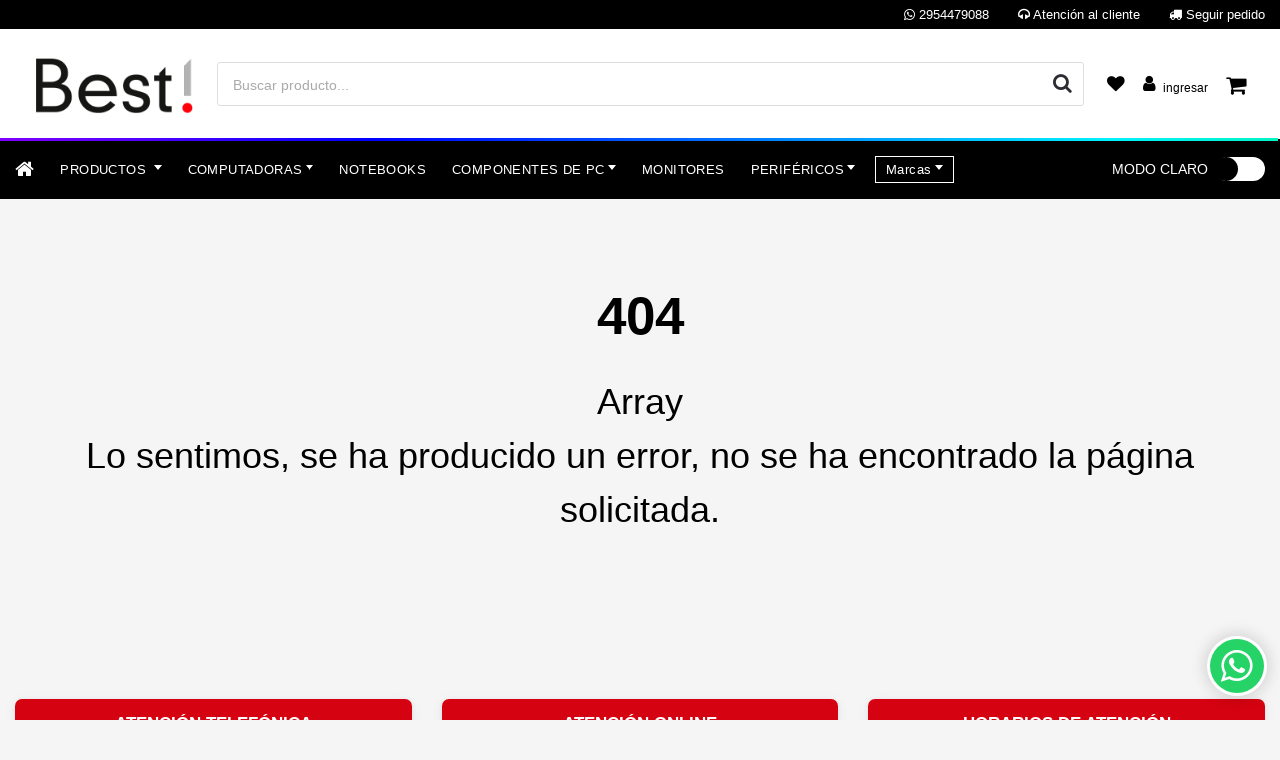

--- FILE ---
content_type: text/html; charset=UTF-8
request_url: https://bestinformatica.com.ar/productos/auriculares-gamer-hyperx-cloud-x-xbox/
body_size: 25752
content:
<!DOCTYPE html> 
<html lang="es">
<head>
	
	

	
	   	<script src="https://www.googletagmanager.com/gtag/js?id=G-CLXG4Q7G2S" type="7f92f4e8f098a3b85cde8a5e-text/javascript"></script>
		

    <!-- Google Tag Manager -->
    <script type="7f92f4e8f098a3b85cde8a5e-text/javascript">(function(w,d,s,l,i){w[l]=w[l]||[];w[l].push({'gtm.start':
    new Date().getTime(),event:'gtm.js'});var f=d.getElementsByTagName(s)[0],
    j=d.createElement(s),dl=l!='dataLayer'?'&l='+l:'';j.async=true;j.src=
    'https://www.googletagmanager.com/gtm.js?id='+i+dl;f.parentNode.insertBefore(j,f);
    })(window,document,'script','dataLayer','G-CLXG4Q7G2S');</script>
    <!-- End Google Tag Manager -->     
	
	    <script type="7f92f4e8f098a3b85cde8a5e-text/javascript">
		window.dataLayer = window.dataLayer || [];
		function gtag(){dataLayer.push(arguments);}
		gtag('js', new Date());
		gtag('config', 'G-CLXG4Q7G2S');
    </script>
	




<style>
.notification-fixed-bottom {
  position: fixed;
  bottom: 15px;
  left: 15px;
  z-index: 999;
  width: calc(100% - 30px);
  font-size: 12px;
  color: #000;
  background-color: #fff;
  padding: 10px 13px;
  border: 1px solid #000;
}

.notification-fixed-bottom a{
 text-decoration:underline;
}
@media (min-width: 768px) {
  .notification-fixed-bottom {
    bottom: 20px;
    left: 20px;
    max-width: 360px;
    width: calc(100% - 40px);
  }
}
</style>
<!-- Banner de cookies -->
	
	
	
	
    <meta charset="utf-8">
    <meta http-equiv="Content-Type" content="text/html; charset=utf-8"/>
    <meta content="width=device-width, initial-scale=1.0, maximum-scale=1.0, user-scalable=0" name="viewport">
    <meta name="viewport" content="width=device-width, initial-scale=1.0, maximum-scale=1.0, user-scalable=no"/>
    <link rel="canonical" href="https://bestinformatica.com.ar/productos/auriculares-gamer-hyperx-cloud-x-xbox/" />
    <meta property="og:url" content="https://bestinformatica.com.ar/productos/auriculares-gamer-hyperx-cloud-x-xbox/" />
    <meta content="width=device-width, initial-scale=1.0, maximum-scale=1.0, user-scalable=0" name="viewport" />
    <meta http-equiv="X-UA-Compatible" content="IE=edge,chrome=1" />
    <meta name="author" content="globaldrop.com.ar" />
    <meta name="copyright" content="globaldrop.com.ar" />
    
    
    
         
                <title> | Best Informática</title>
       
	<meta property="og:title" content=" | Best Informática" />
    
   <meta property="og:image" content="https://statics2.globaldrop.com.ar/41/08-10-2024-09-10-05_logo-best.png" /> 
   <meta property="og:image:type" content="image/jpg" />
   <meta property="og:type" content="meli-ar:product" /> 
   <meta property="fb:app_id" content="" /> 
     
    	<meta name="description" content="Tienda especializada en informática, gaming y tecnología en Argentina.
En Best! Informática encontrarás los mejores productos para tu PC, periféricos gamer y soluciones tecnológicas para empresas.
Ofrecemos calidad, variedad y asesoramiento experto para tu entretenimiento o negocio.">
        <meta property="og:description" content="Tienda especializada en informática, gaming y tecnología en Argentina.
En Best! Informática encontrarás los mejores productos para tu PC, periféricos gamer y soluciones tecnológicas para empresas.
Ofrecemos calidad, variedad y asesoramiento experto para tu entretenimiento o negocio." />
            <meta name="twitter:card" content="summary" />
    <meta name="twitter:description" content="Tienda especializada en informática, gaming y tecnología en Argentina.
En Best! Informática encontrarás los mejores productos para tu PC, periféricos gamer y soluciones tecnológicas para empresas.
Ofrecemos calidad, variedad y asesoramiento experto para tu entretenimiento o negocio." />
    <meta name="twitter:title" content=" | Best Informática" />
    <meta name="twitter:creator" content="@twitter" />
          
    <meta name="viewport" content="width=device-width, initial-scale=1.0">
    <meta name="Keywords" content="gaming, placas de video, gabinetes, procesadores, disco ssd, discos ssd, motherboards, procesador, ssd, gabinetes atx, atx gabinete, gabinetes pc, gabinete raidmax, venta de pc, placas de video para pc, pc armada, procesadores intel, monitor 240hz, coolers pc, ssd 480gb, gabinete pc, mother amd, ddr3, tiendas gamer, ssd 1tb, discos sólidos, pc gaming, insumos computadoras, sillas gaming, tableta digitalizadora, mini pcs, disco sólido, casas computación, disco externo, ssd 240gb, computadoras thinkpad, teclado genius, thermaltake gabinete, insumos de computadora, ssd 500gb, disco m2, western digital, insumos, computadoras lenovo thinkpad, insumos computación, insumo informático, placas de video, mouses, pc, monitors, mouse and pads, placas madre, pc gamer armadas, disco rígido hdd, mouse pads, teclado mecánico, memorias ram, full hd, joysticks, nvidia, tienda de computación, tarjeta ram, tienda de computación, mouse, disco duro, mouse inalámbrico, teclado mecánico, teclados mecánicos, sillas gamer, disco rígido, pc gamer, pc gamers, silla gamer, notebook gamer, casa de computación, sillas gamers, pc gamer games, casas de computación, notebook lenovo, fuentes pc, computadores gamer, teclado gamer, teclados gamer, casa computación, lenovo notebook, armar pc, water cooler, motherboard am5, mother am5, pc gamer argentina, tienda gamer, casas de computación, teclado inalambricos, computadoras games, m 2,am5 motherboard, laptops gamer, rtx, gamer, gamers, tienda gamers">
	
	<link rel="icon" type="image/png" href="https://statics.globaldrop.com.ar/best-informatica-05-2023/41_08-06-2024-02-06-04-favicon_2.png">	
	    
    <link rel="stylesheet" href="../../assets/css/mink-kit-1.css?v=104">
    <link rel="stylesheet" href="../../assets/css/mink-kit-2.css?v=104">
    <link rel="stylesheet" href="../../assets/css/mink-kit-adicional-minifi.css?v=104">
   
    <link rel="stylesheet" href="../../proceso_compra_v2/bootstrap/css/offset.css?v=104" /> 
    
       
    
    <link rel="stylesheet" type="text/css" href="../../slick/slick.css"/>
    <link rel="stylesheet" type="text/css" href="../../slick/slick-theme.css"/>              
    <!--     Fonts and icons     -->
    
    

	<style type="text/css">@font-face {font-family:Roboto;font-style:normal;font-weight:400;src:url(/cf-fonts/s/roboto/5.0.11/cyrillic/400/normal.woff2);unicode-range:U+0301,U+0400-045F,U+0490-0491,U+04B0-04B1,U+2116;font-display:swap;}@font-face {font-family:Roboto;font-style:normal;font-weight:400;src:url(/cf-fonts/s/roboto/5.0.11/greek-ext/400/normal.woff2);unicode-range:U+1F00-1FFF;font-display:swap;}@font-face {font-family:Roboto;font-style:normal;font-weight:400;src:url(/cf-fonts/s/roboto/5.0.11/latin-ext/400/normal.woff2);unicode-range:U+0100-02AF,U+0304,U+0308,U+0329,U+1E00-1E9F,U+1EF2-1EFF,U+2020,U+20A0-20AB,U+20AD-20CF,U+2113,U+2C60-2C7F,U+A720-A7FF;font-display:swap;}@font-face {font-family:Roboto;font-style:normal;font-weight:400;src:url(/cf-fonts/s/roboto/5.0.11/vietnamese/400/normal.woff2);unicode-range:U+0102-0103,U+0110-0111,U+0128-0129,U+0168-0169,U+01A0-01A1,U+01AF-01B0,U+0300-0301,U+0303-0304,U+0308-0309,U+0323,U+0329,U+1EA0-1EF9,U+20AB;font-display:swap;}@font-face {font-family:Roboto;font-style:normal;font-weight:400;src:url(/cf-fonts/s/roboto/5.0.11/greek/400/normal.woff2);unicode-range:U+0370-03FF;font-display:swap;}@font-face {font-family:Roboto;font-style:normal;font-weight:400;src:url(/cf-fonts/s/roboto/5.0.11/cyrillic-ext/400/normal.woff2);unicode-range:U+0460-052F,U+1C80-1C88,U+20B4,U+2DE0-2DFF,U+A640-A69F,U+FE2E-FE2F;font-display:swap;}@font-face {font-family:Roboto;font-style:normal;font-weight:400;src:url(/cf-fonts/s/roboto/5.0.11/latin/400/normal.woff2);unicode-range:U+0000-00FF,U+0131,U+0152-0153,U+02BB-02BC,U+02C6,U+02DA,U+02DC,U+0304,U+0308,U+0329,U+2000-206F,U+2074,U+20AC,U+2122,U+2191,U+2193,U+2212,U+2215,U+FEFF,U+FFFD;font-display:swap;}@font-face {font-family:Roboto;font-style:normal;font-weight:500;src:url(/cf-fonts/s/roboto/5.0.11/cyrillic/500/normal.woff2);unicode-range:U+0301,U+0400-045F,U+0490-0491,U+04B0-04B1,U+2116;font-display:swap;}@font-face {font-family:Roboto;font-style:normal;font-weight:500;src:url(/cf-fonts/s/roboto/5.0.11/latin/500/normal.woff2);unicode-range:U+0000-00FF,U+0131,U+0152-0153,U+02BB-02BC,U+02C6,U+02DA,U+02DC,U+0304,U+0308,U+0329,U+2000-206F,U+2074,U+20AC,U+2122,U+2191,U+2193,U+2212,U+2215,U+FEFF,U+FFFD;font-display:swap;}@font-face {font-family:Roboto;font-style:normal;font-weight:500;src:url(/cf-fonts/s/roboto/5.0.11/latin-ext/500/normal.woff2);unicode-range:U+0100-02AF,U+0304,U+0308,U+0329,U+1E00-1E9F,U+1EF2-1EFF,U+2020,U+20A0-20AB,U+20AD-20CF,U+2113,U+2C60-2C7F,U+A720-A7FF;font-display:swap;}@font-face {font-family:Roboto;font-style:normal;font-weight:500;src:url(/cf-fonts/s/roboto/5.0.11/cyrillic-ext/500/normal.woff2);unicode-range:U+0460-052F,U+1C80-1C88,U+20B4,U+2DE0-2DFF,U+A640-A69F,U+FE2E-FE2F;font-display:swap;}@font-face {font-family:Roboto;font-style:normal;font-weight:500;src:url(/cf-fonts/s/roboto/5.0.11/greek/500/normal.woff2);unicode-range:U+0370-03FF;font-display:swap;}@font-face {font-family:Roboto;font-style:normal;font-weight:500;src:url(/cf-fonts/s/roboto/5.0.11/greek-ext/500/normal.woff2);unicode-range:U+1F00-1FFF;font-display:swap;}@font-face {font-family:Roboto;font-style:normal;font-weight:500;src:url(/cf-fonts/s/roboto/5.0.11/vietnamese/500/normal.woff2);unicode-range:U+0102-0103,U+0110-0111,U+0128-0129,U+0168-0169,U+01A0-01A1,U+01AF-01B0,U+0300-0301,U+0303-0304,U+0308-0309,U+0323,U+0329,U+1EA0-1EF9,U+20AB;font-display:swap;}@font-face {font-family:Roboto;font-style:normal;font-weight:700;src:url(/cf-fonts/s/roboto/5.0.11/latin-ext/700/normal.woff2);unicode-range:U+0100-02AF,U+0304,U+0308,U+0329,U+1E00-1E9F,U+1EF2-1EFF,U+2020,U+20A0-20AB,U+20AD-20CF,U+2113,U+2C60-2C7F,U+A720-A7FF;font-display:swap;}@font-face {font-family:Roboto;font-style:normal;font-weight:700;src:url(/cf-fonts/s/roboto/5.0.11/vietnamese/700/normal.woff2);unicode-range:U+0102-0103,U+0110-0111,U+0128-0129,U+0168-0169,U+01A0-01A1,U+01AF-01B0,U+0300-0301,U+0303-0304,U+0308-0309,U+0323,U+0329,U+1EA0-1EF9,U+20AB;font-display:swap;}@font-face {font-family:Roboto;font-style:normal;font-weight:700;src:url(/cf-fonts/s/roboto/5.0.11/cyrillic-ext/700/normal.woff2);unicode-range:U+0460-052F,U+1C80-1C88,U+20B4,U+2DE0-2DFF,U+A640-A69F,U+FE2E-FE2F;font-display:swap;}@font-face {font-family:Roboto;font-style:normal;font-weight:700;src:url(/cf-fonts/s/roboto/5.0.11/greek-ext/700/normal.woff2);unicode-range:U+1F00-1FFF;font-display:swap;}@font-face {font-family:Roboto;font-style:normal;font-weight:700;src:url(/cf-fonts/s/roboto/5.0.11/greek/700/normal.woff2);unicode-range:U+0370-03FF;font-display:swap;}@font-face {font-family:Roboto;font-style:normal;font-weight:700;src:url(/cf-fonts/s/roboto/5.0.11/cyrillic/700/normal.woff2);unicode-range:U+0301,U+0400-045F,U+0490-0491,U+04B0-04B1,U+2116;font-display:swap;}@font-face {font-family:Roboto;font-style:normal;font-weight:700;src:url(/cf-fonts/s/roboto/5.0.11/latin/700/normal.woff2);unicode-range:U+0000-00FF,U+0131,U+0152-0153,U+02BB-02BC,U+02C6,U+02DA,U+02DC,U+0304,U+0308,U+0329,U+2000-206F,U+2074,U+20AC,U+2122,U+2191,U+2193,U+2212,U+2215,U+FEFF,U+FFFD;font-display:swap;}</style>
	

     
   <link rel="stylesheet" href="../../assets/fontawesome/font-awesome.css" /> 
  
   <script src="../../assets/js/core/jquery.min.js" type="7f92f4e8f098a3b85cde8a5e-text/javascript"></script>
   
   <script type="7f92f4e8f098a3b85cde8a5e-text/javascript" src="../../slick/slick.min.js"></script>
	
	
	      <!-- Facebook Pixel Code -->
        <script type="7f92f4e8f098a3b85cde8a5e-text/javascript">
         document.addEventListener("DOMContentLoaded", function() {
          !function(f,b,e,v,n,t,s)
          {if(f.fbq)return;n=f.fbq=function(){n.callMethod?
          n.callMethod.apply(n,arguments):n.queue.push(arguments)};
          if(!f._fbq)f._fbq=n;n.push=n;n.loaded=!0;n.version='2.0';
          n.queue=[];t=b.createElement(e);t.async=!0;
          t.src=v;s=b.getElementsByTagName(e)[0];
          s.parentNode.insertBefore(t,s)}(window, document,'script',
          'https://connect.facebook.net/en_US/fbevents.js');
          fbq('init', '941041687822778');
		  //fbq('track', 'PageView');
		});
        </script>
        <noscript><img height="1" width="1" style="display:nonexr"
          data-src="https://www.facebook.com/tr?id=941041687822778&ev=PageView&noscript=1"
        /></noscript>
        <!-- End Facebook Pixel Code -->
      
   


<script type="7f92f4e8f098a3b85cde8a5e-text/javascript">
	
function rezises(){ 

	sectionsNav=0;
	sectionsNav2=0;
	envio_gratis=0;
	envio_gratis2=0;
	nav_superior=0;
	altoBarra=0;
	mensaje_tienda=0;
	
	var sectionsNav=$('#sectionsNav').outerHeight();
	var sectionsNav2=$('#sectionsNav2').outerHeight();
	
	marquesina=0;
	if($("#marquesina").length){
		var marquesina=$('#marquesina').outerHeight();
	}
	
	if($(".envio_gratis").length){
		var envio_gratis=$(".envio_gratis").outerHeight();
		var envio_gratis2=$(".envio_gratis").outerHeight();
	}
	
	if($(".mensaje_tienda").length){
		var mensaje_tienda=$(".mensaje_tienda").outerHeight();
	}
	
	if($('#nav_superior').is(':visible')){
      var nav_superior=$('#nav_superior').outerHeight();
    }else{
	  var nav_superior=0;
	}
	
	if($("#marcas-header").length){
       var marcasHeader=$("#marcas-header").outerHeight();	
    }else{
	   var marcasHeader=0;	
	}
	
	if($("#marcas-header-2").length){
       var marcasHeader2=$("#marcas-header-2").outerHeight();	
    }else{
		var marcasHeader2=0;	
	}
	
			var envio_gratis=0;
		$('#sectionsNav2').css('top',nav_superior+sectionsNav+envio_gratis+marcasHeader+marcasHeader2+marquesina);
		
	$('#sectionsNav').css('top',envio_gratis+nav_superior+marquesina);
	$('#marcas-header-2').css('top',sectionsNav+nav_superior+marquesina); 
	$('#marcas-header').css('top',sectionsNav+nav_superior+marquesina); 
	
	marquesina=0	
	if(nav_superior>0){
		$('#marquesina').css('top',nav_superior);
	}
	
	$('#section-space').css('height',nav_superior+sectionsNav+sectionsNav2+marcasHeader+marcasHeader2+marquesina);
	
	$('.top-armador').css('top',nav_superior+sectionsNav+sectionsNav2+envio_gratis2+marcasHeader+marcasHeader2+mensaje_tienda+marquesina);
	
	//console.log(nav_superior+' '+sectionsNav+' '+sectionsNav2+' '+envio_gratis2+' '+marcasHeader+' '+marcasHeader2);
}

function trackConversiones(id){
	console.log('ID conversion');
	}

function trakearClick(accion, detalle){
	$.ajax({
			url:'../../inc/setOrderStep.php',
			type:'POST',
			dataType:'json',
			data:{data:accion+' : '+detalle}
		})
}
</script>
	
		
	      <meta name="google-site-verification" content="ht68gHF8JidgWbZO7RqqLaiFi4W-AX08fxICEtQphtM" />
	 
      
  
     
  
     
     
      	
	      
          

	<link rel="manifest" href="https://bestinformatica.com.ar/manifest.php?v=104">

	    
     
    
   
    <style>
	.carouseles div{
		opacity:0;
		transition: opacity 0.3s;
		-webkit-transition: opacity 0.3s;
	}
	.carouseles.slick-initialized div{
		opacity:1;
		transition: opacity 0.3s;
		-webkit-transition: opacity 0.3s;
	}
	.txtEspecialCustom{
		font-size: 14px;
	
		max-width: 60px;
	}
	
	.ft small {
	  display: none;
}
.dropdown-submenu a {
  text-transform: none;
}

.alert b, .badge, .bootstrap-datetimepicker-widget table th.dow, .btn, .h6, .nav-link, .nav-pills .nav-item .nav-link, .nav-tabs .nav-item .nav-link, .navbar .navbar-nav .nav-item .nav-link, footer ul li a, h6 {
  text-transform: none;
}

/* ***** ANIMACI?N BARRA RGB  ***** **/

@keyframes rgbBg {
    0% {
        background-position: 400% 0%;
    }
    100% {
        background-position: 0% 400%;
    }
}

#sectionsNav::before,
#sectionsNav::after {
    content: '';
    position: absolute;
    left: -2px;
    bottom: -2px;
    margin-left: px;
    width: 100%;
    height: 3px;
    animation: steam 20s linear infinite, rgbBg 20s linear infinite;
    background: linear-gradient(45deg, rgba(255, 0, 0, 1), rgba(255, 0, 255, 1), rgba(0, 0, 255, 1), rgba(0, 240, 255, 1), rgba(0, 255, 0, 1), rgba(255, 255, 0, 1), rgba(255, 120, 0, 1), rgba(255, 0, 0, 1));
    background-size: 400% 400%;
}

*,
::after,
::before {
    box-sizing: border-box;
}

.navbar {
    border: 0;
    border-radius: 3px;
    padding: .625rem 0;
    margin-bottom: 20px;
    color: #555;
}

html * {
    -webkit-font-smoothing: antialiased;
    -moz-osx-font-smoothing: grayscale;
}

* {
    -webkit-tap-highlight-color: transparent;
}

body,
td,
tr,
p,
object body,
object td,
object tr,
object p {
    font-family: 'Poppins', sans-serif !important;
    font-size: 14px !important;
}

.h1,
.h2,
.h3,
.h4,
body,
h1,
h2,
h3,
h4,
h5,
h6 {
    font-family: inherit;
    font-weight: 300;
    line-height: 1.5em;
}

body {
    background-color: #f4f4f4;
    color: #3c4858;
    margin: 0;
    font-size: 1rem;
}

body,
caption {
    text-align: left;
}

html {
    font-family: inherit;
    line-height: 1.15;
    -webkit-text-size-adjust: 100%;
    -ms-text-size-adjust: 100%;
    -ms-overflow-style: scrollbar;
    -webkit-tap-highlight-color: transparent;
}

/********** CAMBIO DE COLOR FICHA TECNICA MODO OSCURO *****************/

.dark div#collapseTwo div.card-body {color: white !important;}

/**************** FONDO DE PRODUCTOS MODO OSCURO ***************/

.dark .section.single, .dark .single.ecommerce-page, .dark body.single {
    background: #1a1a1a;
}


/********* COLOR DE BOTONES *******************/

.dark .single.ecommerce-page .btn.btn-red {  background: white !important;}
.dark .single.ecommerce-page .btn.btn-red {  color: #0c0621 !important;}

/******** FONDO DE LA WEB *********/

.dark body {
    background: radial-gradient(circle, rgba(0, 0, 0, 0.3) 10%, rgba(0, 0, 0, 0.7) 70%, rgba(0, 0, 0, 0.9) 100%), #2a2a2a !important;
}


/************ BORDES BANNERS  REDONDEADOS ***************/


.banner div {
    CONTAIN-INTRINSIC-BLOCK-SIZE: AUTO 100PX;
    display: inline-block;
    max-width: 100%;
border-radius: 20px;
    overflow: hidden;
box-shadow: 0 1px 1px 0 rgba(0, 0, 0, .1);
}

/*********** Color Carteles **********/
.dark .web_p.ft {
    border: 1px solid #fff !important;
}

/********** COLOR BOTONES ***********/

.btn.btn-default.btn-link, .btn.btn-default.btn-link:active, .btn.btn-default.btn-link:focus, .btn.btn-default.btn-link:hover, .btn.btn-link, .btn.btn-link:active, .btn.btn-link:focus, .btn.btn-link:hover {
    background-color: transparent;
    color: #000;
}

.bg-white .btn.btn-link.mini-cart, .price h6 {
    color: #000;
}


/***************** CENTRADO LOGO MOBILE ***********************/

@media (max-width: 599px) {
    .navbar .navbar-brand img {
        max-height: 50px !important;
        margin-bottom: 30px;
    }
}

/*************** LETRAS CARTELES FOOTER ********************/
h5
{
    font-family: inherit;
    font-weight: 300;
    line-height: 1em;
}	</style>
	
<script type="7f92f4e8f098a3b85cde8a5e-text/javascript">
window.gtag = window.gtag || function() {
  console.warn('gtag no está definido, se ignoró la llamada.', arguments);
};
</script>
	
</head>


	

<script src="/cdn-cgi/scripts/7d0fa10a/cloudflare-static/rocket-loader.min.js" data-cf-settings="7f92f4e8f098a3b85cde8a5e-|49"></script><body class="index-page user_41  isDesktop" onscroll="if (!window.__cfRLUnblockHandlers) return false; rezises()" onresize="if (!window.__cfRLUnblockHandlers) return false; rezises()" onLoad="rezises()" data-cf-modified-7f92f4e8f098a3b85cde8a5e-="">
	
	
	
	
<noscript><iframe src="https://www.googletagmanager.com/ns.html?id=G-CLXG4Q7G2S" height="0" width="0" style="display:none;visibility:hidden"></iframe></noscript>


<a target="_self" href="https://bestinformatica.com.ar/productos/auriculares-gamer-hyperx-cloud-x-xbox/"><img style="width:1px; height:1px;position: absolute;z-index: 0;" src="" /></a>












<input type="hidden" id="deviceId">
  
<div id="comparadorDiv">
    <h2 class="section-title col-lg-12 ta-l mt-0" style="padding-left:0;padding-right:0" >Comparar productos <img src="../../inc/modulos/arma-tu-pc/img/times.svg" style="width:25px;height:auto;position:absolute;top:10px;right:20px;cursor:pointer" id="close_compare_btn"></h2>
    <div id="contenedorCompare"></div>
</div> 


	<div id="nav_superior" class=" fixed-top">
        
      
         <div class="container py-1">
         <ul class="navbar-nav ml-auto nav-sup top-info">
			            
            
                        
                        
                            <li class="nav-item"><a href="https://web.whatsapp.com/send?phone=5492954479088&text=Hola Best Informática" onclick="if (!window.__cfRLUnblockHandlers) return false; javascript:trackConversiones('Whatsapp');" data-cf-modified-7f92f4e8f098a3b85cde8a5e-=""><i class="fa fa-whatsapp"></i> 2954479088</a></li>
                        <li class="nav-item"><a href="https://bestinformatica.com.ar/contacto/" onclick="if (!window.__cfRLUnblockHandlers) return false; javascript:trackConversiones('contacto');" data-cf-modified-7f92f4e8f098a3b85cde8a5e-=""><i class="fa fa-headphones"></i> Atención al cliente</a></li>
            
             <li class="nav-item"><a href="https://bestinformatica.com.ar/mi-cuenta/" onclick="if (!window.__cfRLUnblockHandlers) return false; javascript:trackConversiones('contacto');" data-cf-modified-7f92f4e8f098a3b85cde8a5e-=""><i class="fa fa-truck"></i> Seguir pedido</a></li>
             
                          
             
             </ul>
              </div>
                
	
        
        
        
       
          
            
       
    </div>
    
   
     
     
     
     
     
	
    <nav class="navbar fixed-top navbar-expand-lg bg-white pl-3"  color-on-scroll="100" id="sectionsNav">
        <div class="container" style="position:relative;"> 
             
            <div class="navbar-translate">
                <a class="navbar-brand" href="https://bestinformatica.com.ar/">
                
				                <img src="https://statics.globaldrop.com.ar/best-informatica-05-2023/41_09-05-2023-01-05-20-logo-best.png" alt="Best Informática">
					
                                </a>
                
              
               
                <button class="btn btn-link collapse show-res lupita py-3 mr-0" data-toggle="modal" data-target="#buscador"><i class="fa fa-search"></i></button>
              
   
                
                
                
                 <button class="navbar-toggler py-3 mr-3" type="button" data-toggle="collapse" data-target="#menu-superior2">
                    <span class="navbar-toggler-icon"></span>
                    <span class="navbar-toggler-icon"></span>
                    <span class="navbar-toggler-icon"></span>
                </button> 
                        
                
            </div>
         
           <div class="collapse navbar-collapse" id="menu-superior">  
<ul class="navbar-nav ml-auto nav-sup w-100">    

      
    
    <li class="w-100">
       <nav class="navbar-expand-lg navbar-dark primary-color"> 
        <div class="container pl-0">
     
            <form class="search-form search" role="search" method="get" action="../../buscar/" novalidate="novalidate">
                <div class="form-group md-form my-0 waves-light waves-effect">
                    <input type="text" id="busqueda" name="q" class="form-control" placeholder="Buscar producto..." style=" background-image:none;width:90%;float: left;">
                    <button type="submit" class="btn btn-red btn-raised btn-fab btn-buscar">
                                             <i class="fa fa-search"></i>
                                        </button>
                </div>        
                <div id="resultado" class="p-2 open"></div>            
            </form>
            
            <!--<button class="btn btn-link lupita py-3 mr-0" data-toggle="modal" data-target="#buscador" style="position:relative"><img src="https://www.qloud.ar/SITES/IMG/amarena-store-08-2020/search.svg" alt="Carrito" class="mw-30"></button>-->
          
        </div>
    </nav>
<script type="7f92f4e8f098a3b85cde8a5e-text/javascript">
$(document).ready(function($){
		
  
	/*BUSCADOR PREDICTIVO */
	var consulta;
	$("#busqueda").val('');
	$("#busqueda").focus(function(e){
		 $("#resultado").slideDown();	
		});
		
	$("body").click(function(e){
		 $("#resultado").slideUp();	
		});
	
	$('#busqueda').click(function (e) {
		e.stopPropagation();
	});
	
		
	$("#busqueda").keyup(function(e){
		
		if($("#busqueda").val().length > 2){
		 busqueda();
			return;
			}
	function busqueda(){
		
		consulta = $("#busqueda").val();
		  var form_data = {
				q: consulta			
			};
		 $("#resultado").slideDown();																  
		  $.ajax({
				type: "POST",
				url: "../../predictivo/buscar.php",
				data: form_data,
				dataType: "html",
				beforeSend: function(){
					  //imagen de carga
					  $("#resultado").html("<p align='center'><img src='../../predictivo/ajax-loader.gif' /></p>");
				},
				error: function(){
					//  alert("error petición ajax");
				},
				success: function(data){                                                   
					  $("#resultado").empty();					 
					  $("#resultado").append(data);
														 
				}
		  });
		  
	}
							 
		  
																			  
																	   
	});

	/*FIN BUSCADOR PREDICTIVO */  
	
});
</script>
 
    </li>
    
        
   	  
        
        
      
    
    
   
     
    
    
   
   
		
	
    
    
    

       	
        
        <li class="nav-item superComprarador" style="display:none";>
            
            <button id="ver_comparador" class="btn btn-success px-3 btn-round" data-count="0"><i class="fa fa-clone" aria-hidden="true"></i>
 &nbsp;&nbsp;<b>Comparar (<font class="countComparar">0</font>)</b></button>
 		
		</li>
       
       
    
   
   
   
    <li class="dropdown pr-2" style="position:relative;">
    
    	 
      
     	 <a href="../..//mis-favoritos" data-toggle="dropdown" aria-expanded="true" class="dropdown-toggle* btn btn-link pl-0 pr-0 pull-left ml-2"><i class="fa fa-heart"></i></a>
         
                 
    </li>    
   
    
    <li class="dropdown" style="position:relative;">
              
        <a href="../../mi-cuenta/" rel="tooltip" title="Mi cuenta" data-original-title="Mi cuenta" class="btn btn-link pl-2 pr-2 pull-left btn-mi-cuenta">
      <i class="fa fa-user clean" style="margin-top:-25px;"></i>
           <span class="mt-2 d-i-b ml-1 txt-ingresar">ingresar</span>
        </a>
              
        
        
    </li>
    
        
    
   
    
    
    
                               
       
    
   <li>
    <a rel="tooltip" title="Carrito" data-original-title="Carrito" href="../../carrito/" class="btn btn-link pl-2 pr-2 pull-left mini-cart">
    	      <i class="fa fa-shopping-cart mr-2"></i>
          <span class="monto"></span>
    </a>
    </li>
    
    
    
  
     
     
    
   
</ul>
</div>     
           
           
        </div>
    </nav>
    
       
        
    
   
               <nav class="navbar fixed-top navbar-expand-lg bg-white"  color-on-scroll="100" id="sectionsNav2" >
            <div class="container" style="position:relative;"> 
                        
             <div id="nav-load" class="col-12 mx-0 px-0 hidden*"><div class="collapse navbar-collapse" id="menu-superior2">  
<ul class="navbar-nav mr-auto nav-sup">   

<li class="nav-item">
    <a rel="tooltip" title="Ir al inicio" data-original-title="Ir al inicio" href="https://bestinformatica.com.ar" class="nav-link no-caret waves-effect waves-light">
    <i class="fa fa-home mr-0"></i>
    </a>
    </li>  

	<li class="nav-item dropdown productos-drop">
				<a class="nav-link dropdown-toggle" href="" id="navbarDropdownMenuLink" data-toggle="dropdown" aria-haspopup="true" aria-expanded="false">
				  PRODUCTOS
				</a>
				
				<ul class="dropdown-menu superMenu" aria-labelledby="navbarDropdownMenuLink"><li class="dropdown-submenu"><a class="dropdown-item dropdown-toggle" href="https://bestinformatica.com.ar/accesorios/">Accesorios</a><ul class="dropdown-menu"><li><a class="dropdown-item" id="8587" href="https://bestinformatica.com.ar/accesorios/cargadores-y-fuentes/">Cargadores y Fuentes</a></li><li><a class="dropdown-item" id="5499" href="https://bestinformatica.com.ar/accesorios/p-camaras/">p/Cámaras</a></li><li><a class="dropdown-item" id="5481" href="https://bestinformatica.com.ar/accesorios/p-impresoras/">p/Impresoras</a></li><li><a class="dropdown-item" id="5495" href="https://bestinformatica.com.ar/accesorios/p-notebooks/">p/Notebooks</a></li><li><a class="dropdown-item" id="5502" href="https://bestinformatica.com.ar/accesorios/p-racks/">p/Racks</a></li><li><a class="dropdown-item" id="5530" href="https://bestinformatica.com.ar/accesorios/p-servers/">p/Servers</a></li><li><a class="dropdown-item" id="5510" href="https://bestinformatica.com.ar/accesorios/p-telefonia-ip/">p/Telefonía IP</a></li><li><a class="dropdown-item" id="5500" href="https://bestinformatica.com.ar/accesorios/p-upss/">p/UPSs</a></li></li></ul><li class="dropdown-submenu"><a class="dropdown-item dropdown-toggle" href="https://bestinformatica.com.ar/almacenamiento/">Almacenamiento</a><ul class="dropdown-menu"><li><a class="dropdown-item" id="5568" href="https://bestinformatica.com.ar/almacenamiento/hdd-externos/">HDD Externos</a></li><li><a class="dropdown-item" id="5565" href="https://bestinformatica.com.ar/almacenamiento/memorias-flash/">Memorias Flash</a></li><li><a class="dropdown-item" id="5527" href="https://bestinformatica.com.ar/almacenamiento/nas---backup/">NAS / Backup</a></li><li><a class="dropdown-item" id="5557" href="https://bestinformatica.com.ar/almacenamiento/ssd-externos/">SSD Externos</a></li></li></ul><li class="dropdown-submenu"><a class="dropdown-item dropdown-toggle" href="https://bestinformatica.com.ar/cableado-estructurado/">Cableado Estructurado</a><ul class="dropdown-menu"><li><a class="dropdown-item" id="5553" href="https://bestinformatica.com.ar/cableado-estructurado/cables-y-conectores/">Cables y Conectores</a></li><li><a class="dropdown-item" id="5486" href="https://bestinformatica.com.ar/cableado-estructurado/racks/">Racks</a></li></li></ul><li class="dropdown-submenu"><a class="dropdown-item dropdown-toggle" href="https://bestinformatica.com.ar/componentes-de-pc/">COMPONENTES DE PC</a><ul class="dropdown-menu"><li><a class="dropdown-item" id="8586" href="https://bestinformatica.com.ar/componentes-de-pc/coolers/">Coolers</a></li><li><a class="dropdown-item" id="5522" href="https://bestinformatica.com.ar/componentes-de-pc/discos-rigidos-hdd/">Discos Rígidos (HDD)</a></li><li><a class="dropdown-item" id="5478" href="https://bestinformatica.com.ar/componentes-de-pc/fuentes/">Fuentes</a></li><li><a class="dropdown-item" id="5479" href="https://bestinformatica.com.ar/componentes-de-pc/gabinetes-chasis/">Gabinetes/Chasis</a></li><li><a class="dropdown-item" id="5567" href="https://bestinformatica.com.ar/componentes-de-pc/memorias/">Memorias</a></li><li><a class="dropdown-item" id="5490" href="https://bestinformatica.com.ar/componentes-de-pc/memorias-p-servers/">Memorias p/Servers</a></li><li><a class="dropdown-item" id="5566" href="https://bestinformatica.com.ar/componentes-de-pc/memorias-propietarias/">Memorias Propietarias</a></li><li><a class="dropdown-item" id="5531" href="https://bestinformatica.com.ar/componentes-de-pc/motherboards/">Motherboards</a></li><li><a class="dropdown-item" id="5480" href="https://bestinformatica.com.ar/componentes-de-pc/placas-de-video/">Placas de Video</a></li><li><a class="dropdown-item" id="5485" href="https://bestinformatica.com.ar/componentes-de-pc/procesadores/">Procesadores</a></li><li><a class="dropdown-item" id="5508" href="https://bestinformatica.com.ar/componentes-de-pc/unidades-solidas-ssd/">Unidades Sólidas (SSD)</a></li></li></ul><li class="dropdown-submenu"><a class="dropdown-item dropdown-toggle" href="https://bestinformatica.com.ar/computadoras/">COMPUTADORAS</a><ul class="dropdown-menu"><li><a class="dropdown-item" id="5492" href="https://bestinformatica.com.ar/computadoras/notebooks/">NOTEBOOKS</a></li><li><a class="dropdown-item" id="5521" href="https://bestinformatica.com.ar/computadoras/pcs/">PCs</a></li><li><a class="dropdown-item" id="5506" href="https://bestinformatica.com.ar/computadoras/pcs-all-in-one/">PCs All in One</a></li><li><a class="dropdown-item" id="8580" href="https://bestinformatica.com.ar/computadoras/pcs-mini/">PCs Mini</a></li><li><a class="dropdown-item" id="5528" href="https://bestinformatica.com.ar/computadoras/servers/">Servers</a></li><li><a class="dropdown-item" id="5548" href="https://bestinformatica.com.ar/computadoras/workstations/">Workstations</a></li></li></ul><li class="dropdown-submenu"><a class="dropdown-item dropdown-toggle" href="https://bestinformatica.com.ar/conectividad/">Conectividad</a><ul class="dropdown-menu"><li><a class="dropdown-item" id="5489" href="https://bestinformatica.com.ar/conectividad/access-points/">Access Points</a></li><li><a class="dropdown-item" id="5503" href="https://bestinformatica.com.ar/conectividad/placas-hba-y-upgrades/">Placas HBA y Upgrades</a></li><li><a class="dropdown-item" id="5525" href="https://bestinformatica.com.ar/conectividad/placas-red/">Placas Red</a></li><li><a class="dropdown-item" id="5488" href="https://bestinformatica.com.ar/conectividad/routers/">Routers</a></li><li><a class="dropdown-item" id="5518" href="https://bestinformatica.com.ar/conectividad/switches/">Switches</a></li><li><a class="dropdown-item" id="5496" href="https://bestinformatica.com.ar/conectividad/transceivers/">Transceivers</a></li><li><a class="dropdown-item" id="5547" href="https://bestinformatica.com.ar/conectividad/wireless-controlers/">Wireless Controlers</a></li></li></ul><li class="dropdown-submenu"><a class="dropdown-item dropdown-toggle" href="https://bestinformatica.com.ar/dispositivos-moviles/">DISPOSITIVOS MOVILES</a><ul class="dropdown-menu"><li><a class="dropdown-item" id="5802" href="https://bestinformatica.com.ar/dispositivos-moviles/smartphones/">SmartPhones</a></li><li><a class="dropdown-item" id="5509" href="https://bestinformatica.com.ar/dispositivos-moviles/tablets/">Tablets</a></li></li></ul><li class="dropdown-submenu"><a class="dropdown-item dropdown-toggle" href="https://bestinformatica.com.ar/energia/">Energía</a><ul class="dropdown-menu"><li><a class="dropdown-item" id="5532" href="https://bestinformatica.com.ar/energia/baterias/">Baterías</a></li><li><a class="dropdown-item" id="5497" href="https://bestinformatica.com.ar/energia/upss/">UPSs</a></li></li></ul><li class="dropdown-submenu"><a class="dropdown-item dropdown-toggle" href="https://bestinformatica.com.ar/imagen/">Imágen</a><ul class="dropdown-menu"><li><a class="dropdown-item" id="5501" href="https://bestinformatica.com.ar/imagen/monitores/">MONITORES</a></li><li><a class="dropdown-item" id="8590" href="https://bestinformatica.com.ar/imagen/proyectores/">Proyectores</a></li><li><a class="dropdown-item" id="5550" href="https://bestinformatica.com.ar/imagen/senalizacion-digital/">Señalización Digital</a></li><li><a class="dropdown-item" id="5804" href="https://bestinformatica.com.ar/imagen/smart-tvs/">Smart TVs</a></li></li></ul><li class="dropdown-submenu"><a class="dropdown-item dropdown-toggle" href="https://bestinformatica.com.ar/impresoras-y-scanners/">Impresoras y Scanners</a><ul class="dropdown-menu"><li><a class="dropdown-item" id="5483" href="https://bestinformatica.com.ar/impresoras-y-scanners/impresoras-laser/">Impresoras Láser</a></li><li><a class="dropdown-item" id="5505" href="https://bestinformatica.com.ar/impresoras-y-scanners/mfp-laser/">MFP Láser</a></li><li><a class="dropdown-item" id="5538" href="https://bestinformatica.com.ar/impresoras-y-scanners/mfp-tinta/">MFP Tinta</a></li><li><a class="dropdown-item" id="5491" href="https://bestinformatica.com.ar/impresoras-y-scanners/scanners/">Scanners</a></li></li></ul><li class="dropdown-submenu"><a class="dropdown-item dropdown-toggle" href="https://bestinformatica.com.ar/insumos/">Insumos</a><ul class="dropdown-menu"><li><a class="dropdown-item" id="5487" href="https://bestinformatica.com.ar/insumos/magneticos/">Magnéticos</a></li><li><a class="dropdown-item" id="5535" href="https://bestinformatica.com.ar/insumos/tintas/">Tintas</a></li><li><a class="dropdown-item" id="5507" href="https://bestinformatica.com.ar/insumos/tintas-p-plotters/">Tintas p/Plotters</a></li><li><a class="dropdown-item" id="5493" href="https://bestinformatica.com.ar/insumos/toners/">Toners</a></li></li></ul><li class="dropdown-submenu"><a class="dropdown-item dropdown-toggle" href="https://bestinformatica.com.ar/mobiliario/">Mobiliario</a><ul class="dropdown-menu"><li><a class="dropdown-item" id="8585" href="https://bestinformatica.com.ar/mobiliario/escritorios-gamer/">Escritorios Gamer</a></li><li><a class="dropdown-item" id="8584" href="https://bestinformatica.com.ar/mobiliario/sillas-gamer/">Sillas Gamer</a></li></li></ul><li class="dropdown-submenu"><a class="dropdown-item dropdown-toggle" href="https://bestinformatica.com.ar/perifericos/">PERIFÉRICOS</a><ul class="dropdown-menu"><li><a class="dropdown-item" id="8581" href="https://bestinformatica.com.ar/perifericos/joysticks-y-gamepads/">Joysticks y GamePads</a></li><li><a class="dropdown-item" id="8582" href="https://bestinformatica.com.ar/perifericos/microfonos/">Micrófonos</a></li><li><a class="dropdown-item" id="5533" href="https://bestinformatica.com.ar/perifericos/mouses-y-pads/">Mouses y Pads</a></li><li><a class="dropdown-item" id="5519" href="https://bestinformatica.com.ar/perifericos/parlantes-y-auriculares/">Parlantes y Auriculares</a></li><li><a class="dropdown-item" id="5534" href="https://bestinformatica.com.ar/perifericos/teclados/">Teclados</a></li><li><a class="dropdown-item" id="5494" href="https://bestinformatica.com.ar/perifericos/webcams/">Webcams</a></li></li></ul><li class="dropdown-submenu"><a class="dropdown-item dropdown-toggle" href="https://bestinformatica.com.ar/seguridad-y-vigilancia/">Seguridad y Vigilancia</a><ul class="dropdown-menu"><li><a class="dropdown-item" id="5551" href="https://bestinformatica.com.ar/seguridad-y-vigilancia/camaras-analogicas/">Cámaras Analógicas</a></li><li><a class="dropdown-item" id="5512" href="https://bestinformatica.com.ar/seguridad-y-vigilancia/camaras-ip/">Cámaras IP</a></li><li><a class="dropdown-item" id="5558" href="https://bestinformatica.com.ar/seguridad-y-vigilancia/videoporteros/">Videoporteros</a></li></li></ul><li class="dropdown-submenu"><a class="dropdown-item dropdown-toggle" href="https://bestinformatica.com.ar/videoconferencia/">Videoconferencia</a><ul class="dropdown-menu"><li><a class="dropdown-item" id="5520" href="https://bestinformatica.com.ar/videoconferencia/camaras/">Cámaras</a></li></li></ul></ul>
				
			  </li><script type="7f92f4e8f098a3b85cde8a5e-text/javascript">
	
	
	$('.dropdown-menu a.dropdown-toggle').mouseover(function() {
		
		
		  if (!$(this).prev().hasClass('show')) {
			$(this).parents('.dropdown-menu').first().find('.show').removeClass('show');
		  }
		  
		  var subMenu = $(this).next('.dropdown-menu');
		  subMenu.toggleClass('show');
		
		  $(this).parents('li.nav-item.dropdown.show').on('hidden.bs.dropdown', function(e) {
			$('.dropdown-submenu .show').removeClass('show');
		  });
	
	});
	
	</script>		
		
			<li class="nav-item dropdown mega-dropdown ">
				<a class="nav-link dropdown-toggle no-caret waves-effect waves-light" id="" data-toggle="dropdown" aria-haspopup="true" aria-expanded="false">COMPUTADORAS</a>
				<ul class="dropdown-menu superMenu2" aria-labelledby="navbarDropdownMenuLink" id="computadoras"><li><a class="dropdown-item" href="https://bestinformatica.com.ar/computadoras/notebooks/">NOTEBOOKS</a></li><li><a class="dropdown-item" href="https://bestinformatica.com.ar/computadoras/pcs/">PCs</a></li><li><a class="dropdown-item" href="https://bestinformatica.com.ar/computadoras/pcs-all-in-one/">PCs All in One</a></li><li><a class="dropdown-item" href="https://bestinformatica.com.ar/computadoras/pcs-mini/">PCs Mini</a></li><li><a class="dropdown-item" href="https://bestinformatica.com.ar/computadoras/servers/">Servers</a></li><li><a class="dropdown-item" href="https://bestinformatica.com.ar/computadoras/workstations/">Workstations</a></li><li><a class="dropdown-item todo-en" href="https://bestinformatica.com.ar/computadoras/">Ver todo en COMPUTADORAS</a></li></ul>			</li>	
		   
			<li class="nav-item">
					<a class="nav-link no-caret waves-effect waves-light" href="https://bestinformatica.com.ar/computadoras/notebooks/">NOTEBOOKS</a>
				</li>		
		
			<li class="nav-item dropdown mega-dropdown ">
				<a class="nav-link dropdown-toggle no-caret waves-effect waves-light" id="" data-toggle="dropdown" aria-haspopup="true" aria-expanded="false">COMPONENTES DE PC</a>
				<ul class="dropdown-menu superMenu2" aria-labelledby="navbarDropdownMenuLink" id="componentes-de-pc"><li><a class="dropdown-item" href="https://bestinformatica.com.ar/componentes-de-pc/coolers/">Coolers</a></li><li><a class="dropdown-item" href="https://bestinformatica.com.ar/componentes-de-pc/discos-rigidos-hdd/">Discos Rígidos (HDD)</a></li><li><a class="dropdown-item" href="https://bestinformatica.com.ar/componentes-de-pc/fuentes/">Fuentes</a></li><li><a class="dropdown-item" href="https://bestinformatica.com.ar/componentes-de-pc/gabinetes-chasis/">Gabinetes/Chasis</a></li><li><a class="dropdown-item" href="https://bestinformatica.com.ar/componentes-de-pc/memorias/">Memorias</a></li><li><a class="dropdown-item" href="https://bestinformatica.com.ar/componentes-de-pc/memorias-p-servers/">Memorias p/Servers</a></li><li><a class="dropdown-item" href="https://bestinformatica.com.ar/componentes-de-pc/memorias-propietarias/">Memorias Propietarias</a></li><li><a class="dropdown-item" href="https://bestinformatica.com.ar/componentes-de-pc/motherboards/">Motherboards</a></li><li><a class="dropdown-item" href="https://bestinformatica.com.ar/componentes-de-pc/placas-de-video/">Placas de Video</a></li><li><a class="dropdown-item" href="https://bestinformatica.com.ar/componentes-de-pc/procesadores/">Procesadores</a></li><li><a class="dropdown-item" href="https://bestinformatica.com.ar/componentes-de-pc/unidades-solidas-ssd/">Unidades Sólidas (SSD)</a></li><li><a class="dropdown-item todo-en" href="https://bestinformatica.com.ar/componentes-de-pc/">Ver todo en COMPONENTES DE PC</a></li></ul>			</li>	
		   
			<li class="nav-item">
					<a class="nav-link no-caret waves-effect waves-light" href="https://bestinformatica.com.ar/imagen/monitores/">MONITORES</a>
				</li>		
		
			<li class="nav-item dropdown mega-dropdown ">
				<a class="nav-link dropdown-toggle no-caret waves-effect waves-light" id="" data-toggle="dropdown" aria-haspopup="true" aria-expanded="false">PERIFÉRICOS</a>
				<ul class="dropdown-menu superMenu2" aria-labelledby="navbarDropdownMenuLink" id="perifericos"><li><a class="dropdown-item" href="https://bestinformatica.com.ar/perifericos/joysticks-y-gamepads/">Joysticks y GamePads</a></li><li><a class="dropdown-item" href="https://bestinformatica.com.ar/perifericos/microfonos/">Micrófonos</a></li><li><a class="dropdown-item" href="https://bestinformatica.com.ar/perifericos/mouses-y-pads/">Mouses y Pads</a></li><li><a class="dropdown-item" href="https://bestinformatica.com.ar/perifericos/parlantes-y-auriculares/">Parlantes y Auriculares</a></li><li><a class="dropdown-item" href="https://bestinformatica.com.ar/perifericos/teclados/">Teclados</a></li><li><a class="dropdown-item" href="https://bestinformatica.com.ar/perifericos/webcams/">Webcams</a></li><li><a class="dropdown-item todo-en" href="https://bestinformatica.com.ar/perifericos/">Ver todo en PERIFÉRICOS</a></li></ul>			</li>	
		   
				
	
              
         
	
    
    
     <li class="nav-item dropdown mega-dropdown marcas-btn">
<a class="nav-link dropdown-toggle no-caret waves-effect waves-light nav-border menu-marcas" id="" data-toggle="dropdown" aria-haspopup="true" aria-expanded="false">Marcas</a>
<div class="dropdown-menu mega-menu v-2 row z-depth-1 white" aria-labelledby="" style="width: 100%;left: 0;">
<div class="row mx-md-4 mx-1"><div class="col-md-12 col-xl-12 sub-menu my-xl-3 mt-md-3 mt-0 mb-0">
<ul class="caret-style pl-0"><li class="col-md-12 col-xl-3 pl-0 ml-0 pull-left"><a id="" href="https://bestinformatica.com.ar/marca/acer/" class="menu-item waves-effect waves-light mx-0">ACER</a></li><li class="col-md-12 col-xl-3 pl-0 ml-0 pull-left"><a id="" href="https://bestinformatica.com.ar/marca/adata/" class="menu-item waves-effect waves-light mx-0">ADATA</a></li><li class="col-md-12 col-xl-3 pl-0 ml-0 pull-left"><a id="" href="https://bestinformatica.com.ar/marca/amd/" class="menu-item waves-effect waves-light mx-0">AMD</a></li><li class="col-md-12 col-xl-3 pl-0 ml-0 pull-left"><a id="" href="https://bestinformatica.com.ar/marca/asrock/" class="menu-item waves-effect waves-light mx-0">ASROCK</a></li><li class="col-md-12 col-xl-3 pl-0 ml-0 pull-left"><a id="" href="https://bestinformatica.com.ar/marca/asus/" class="menu-item waves-effect waves-light mx-0">ASUS</a></li><li class="col-md-12 col-xl-3 pl-0 ml-0 pull-left"><a id="" href="https://bestinformatica.com.ar/marca/aureox/" class="menu-item waves-effect waves-light mx-0">AUREOX</a></li><li class="col-md-12 col-xl-3 pl-0 ml-0 pull-left"><a id="" href="https://bestinformatica.com.ar/marca/evga/" class="menu-item waves-effect waves-light mx-0">EVGA</a></li><li class="col-md-12 col-xl-3 pl-0 ml-0 pull-left"><a id="" href="https://bestinformatica.com.ar/marca/genius/" class="menu-item waves-effect waves-light mx-0">GENIUS</a></li><li class="col-md-12 col-xl-3 pl-0 ml-0 pull-left"><a id="" href="https://bestinformatica.com.ar/marca/gigabyte/" class="menu-item waves-effect waves-light mx-0">GIGABYTE</a></li><li class="col-md-12 col-xl-3 pl-0 ml-0 pull-left"><a id="" href="https://bestinformatica.com.ar/marca/hikvision/" class="menu-item waves-effect waves-light mx-0">HIKVISION</a></li><li class="col-md-12 col-xl-3 pl-0 ml-0 pull-left"><a id="" href="https://bestinformatica.com.ar/marca/hp/" class="menu-item waves-effect waves-light mx-0">HP</a></li><li class="col-md-12 col-xl-3 pl-0 ml-0 pull-left"><a id="" href="https://bestinformatica.com.ar/marca/intel/" class="menu-item waves-effect waves-light mx-0">INTEL</a></li><li class="col-md-12 col-xl-3 pl-0 ml-0 pull-left"><a id="" href="https://bestinformatica.com.ar/marca/kingston/" class="menu-item waves-effect waves-light mx-0">KINGSTON</a></li><li class="col-md-12 col-xl-3 pl-0 ml-0 pull-left"><a id="" href="https://bestinformatica.com.ar/marca/lenovo/" class="menu-item waves-effect waves-light mx-0">LENOVO</a></li><li class="col-md-12 col-xl-3 pl-0 ml-0 pull-left"><a id="" href="https://bestinformatica.com.ar/marca/lg/" class="menu-item waves-effect waves-light mx-0">LG</a></li><li class="col-md-12 col-xl-3 pl-0 ml-0 pull-left"><a id="" href="https://bestinformatica.com.ar/marca/msi/" class="menu-item waves-effect waves-light mx-0">MSI</a></li><li class="col-md-12 col-xl-3 pl-0 ml-0 pull-left"><a id="" href="https://bestinformatica.com.ar/marca/razer/" class="menu-item waves-effect waves-light mx-0">RAZER</a></li><li class="col-md-12 col-xl-3 pl-0 ml-0 pull-left"><a id="" href="https://bestinformatica.com.ar/marca/seagate/" class="menu-item waves-effect waves-light mx-0">SEAGATE</a></li><li class="col-md-12 col-xl-3 pl-0 ml-0 pull-left"><a id="" href="https://bestinformatica.com.ar/marca/thermaltake/" class="menu-item waves-effect waves-light mx-0">THERMALTAKE</a></li><li class="col-md-12 col-xl-3 pl-0 ml-0 pull-left"><a id="" href="https://bestinformatica.com.ar/marca/trust/" class="menu-item waves-effect waves-light mx-0">TRUST</a></li><li class="col-md-12 col-xl-3 pl-0 ml-0 pull-left"><a id="" href="https://bestinformatica.com.ar/marca/western-digital/" class="menu-item waves-effect waves-light mx-0">WESTERN DIGITAL</a></li><li class="col-md-12 col-xl-3 pl-0 ml-0 pull-left"><a id="" href="https://bestinformatica.com.ar/marca/xpg/" class="menu-item waves-effect waves-light mx-0">XPG</a></li></ul></div></div></div></li>    
  
    
   	     
     <li class="collapse show-res">
     	 <a href="../..//mi-cuenta/" class="btn btn-link pl-3 pr-3 pull-left ml-1 mt-2">
       
    <i class="fa fa-user mr-2"></i> MI CUENTA
    
    </a>
    </li>
    
    
        
    
    
    
    
    <li  class="collapse show-res">
     <a rel="tooltip" title="Carrito" data-original-title="Carrito" href="../../carrito/" class="btn btn-link pl-3 pr-3 pull-left ml-1 mt-0">
    	        <i class="fa fa-shopping-cart mr-2"></i><span class="monto">Carrito</span>
    </a>
    </li>
    
          
    
    
     
   
       
            
        
                  
            
        <li class="nav-item superComprarador show-res mt-2">
            <div style="display:none";>
            <button onclick="if (!window.__cfRLUnblockHandlers) return false; javascript:ver_comparador()" class="btn btn-success px-3 ml-2" data-count="0" data-cf-modified-7f92f4e8f098a3b85cde8a5e-=""><i class="fa fa-clone" aria-hidden="true"></i>
 &nbsp;&nbsp;<b>Comparar (<font class="countComparar">0</font>)</b></button>
 			</div>
 		
		</li>
       
        
        
    
    
</ul>

   
      
  
       <li class="nav-item pull-left theme-switch-wrapper pl-3 "><span class="modo-oscuro none" style="text-align: right;">MODO OSCURO</span> <span class="modo-claro" style="text-align: right;">MODO CLARO</span> <label for="checkbox" class="theme-switch" style="margin-bottom: 0px !important;"><input type="checkbox" id="checkbox" style="opacity:0;"> <div class="slider-theme round"></div></label></li>
   
     
        
    <style>
		.theme-switch-wrapper, .theme-switch-wrapper-mob {
		  display: flex;
		  align-items: center;
		}
		.theme-switch {
		  margin-left: 0.5em;
		}
		.theme-switch, .theme-switch-mobile {
		  display: inline-block;
		  height: 24px;
		  position: relative;
		  width: 50px;
		}
		.slider-theme-mob.round::before, .slider-theme.round::before {
		  border-radius: 50%;
		}
		.slider-theme-mob::before, .slider-theme::before {
		  background-color: #01f603;
		  bottom: 0;
		  content: "";
		  height: 24px;
		  left: -1px;
		  position: absolute;
		  transition: 0.4s;
		  width: 24px;
		}
		.none {
		  display: none;
		  height: 0;
		  transition: .3s ease-in-out;
		  width: 0;
		}
		.slider-theme-mob.round, .slider-theme.round {
		  border-radius: 34px;
		}
		.slider-theme, .slider-theme-mob {
		  background-color: #fff;
		  bottom: 0;
		  cursor: pointer;
		  left: 0;
		  position: absolute;
		  right: 0;
		  top: 0;
		  transition: 0.4s;
		}
		
		input:checked + .slider-theme-mob::before, input:checked + .slider-theme::before {
		  transform: translateX(26px);
		}
		.slider-theme-mob.round::before, .slider-theme.round::before {
		  border-radius: 50%;
		}
		.slider-theme-mob::before, .slider-theme::before {
		  background-color: #000;
		  bottom: 0;
		  content: "";
		  height: 24px;
		  left: -1px;
		  position: absolute;
		  transition: 0.4s;
		  width: 24px;
		}
		
		
		
		.dark body {
		  background-color: #1A1A1A !important;
		}
		
		.dark .carouseles {
		  background-color: transparent !important;
		}
		
		.dark .header-filter::before {
		  background: #1A1A1A !important;
		  background-color: #1A1A1A !important;
		}
		
				
		/*.dark .carrusel .title h3, .dark h3.breadcrumb, .dark h3.breadcrumb a, .dark section .title h3, .dark .ecommerce-page h2.title, .dark .novedaes_page a,.dark .novedaes_page p, .dark .arma-tu-pc h3{
			color:#fff; 
		}*/
		
		.dark .carrusel .title h3, .dark .rendimiento h3, .dark #divPC h3, .dark .micrositios_page h3,.dark .novedaes_page h2,.dark .novedaes_page h3,.dark .novedaes_page h1,.dark .novedaes_page p,.dark .novedaes_page ul li,.dark .novedaes_page div,.dark .novedaes_page span{
			color:#fff !important;
		}
		
		.dark .rendimiento .card.card-background.hovereffectV1{
		  border: 1px solid #fff !important;
		}
		
		.dark .novedaes_page .card-ecommerce a,.dark .pecio_final,.dark #divPC h3.pecio_final,.dark .btn-blue-link b{
			color:#333  !important;
		}
		
		.dark .banner div{
			background:transparent !important;
		}
		
		.dark #menu-superior li a {
		  color: #fff !important;
		}
		
		.dark #menu-superior #resultado li a {
		  color: #333 !important;
		}
		
		/* SINGLE */
		.dark .calculador_pagouno h4 b small{
			color: #ddd !important;
		}
		/*
		.dark .card-header {
		  border-bottom: 1px solid #fff;
		}
		
		.dark .section.single a, .dark .section.single h2, .dark .section.single h3, .dark .section.single h4, .dark .section.single h5, .dark .section.single p b, .dark .section.single .fa, .dark h3.panel-title {
		  color: #fff !important;
		}
		
		.dark .fafafa {
		  background: #1A1A1A !important;
		}
		
		.dark .control-label.cantidad {  background: #1A1A1A !important;
		
		}
		
		.dark .form-control::placeholder {
		  color: #fff;
		  
		}
		
		.dark .slide-single .image {
		  background: #fff;
		  border-radius: 20px;
		}
		
		.dark #cantidad {
		  color: #fff;
		}
		
		.dark .progress-bar {
		  background: linear-gradient(60deg, #fff, #fff) !important;
		}
		/* SINGLE */
		
		
		/*mobile*/
		.isMobile .theme-switch-wrapper{
			position: absolute;
			display: inline-block;
			bottom: 0;
			left: 0;
			z-index: 9;
			color: #000;
			padding: 5px 10px;
  			padding-left: 10px;
  			width: 100%;
		}
		.isMobile .theme-switch-wrapper span{
			/*padding-top: 4px;*/
			position: relative; 
			width: auto;
			height: 20px;
			float: left;
		}
		
		.isMobile .theme-switch {
		  float: right;
		}
		
		.isMobile .theme-switch-wrapper.ayuda{
			bottom: 45px;
			
		}
		.isMobile .theme-switch-wrapper.ayuda a{
			
			color: #000 !important;
		}
		
		.isMobile .slider-theme.round{
			background: #dedede;
		}
		
		
	</style>
    <script type="7f92f4e8f098a3b85cde8a5e-text/javascript">
	
	//TEMA OSCURO-CLARO
    const modoOscuro = document.querySelector(".modo-oscuro");
    const modoClaro = document.querySelector(".modo-claro");
    const modoOscuroMob = document.querySelector(".modo-oscuro");
    const modoClaroMob = document.querySelector(".modo-claro");
    if (window.localStorage.getItem("darkmode") == null) {
        window.localStorage.setItem(
            "darkmode",
            window.matchMedia("(prefers-color-scheme: dark)").matches
        );
        console.log("d"); 
    }
		
	
	
    if ((window.localStorage.getItem("darkmode") == "true" || (2 == 1 && 1==2)) && (window.localStorage.getItem("lightmode") == "false" || window.localStorage.getItem("lightmode") == null)) {
        changeThemeToDark();
    } else {
        changeThemeToLight();
    }
		
			
		
	
	console.log('lightmode: '+window.localStorage.getItem("lightmode")+' - darkmode: '+window.localStorage.getItem("darkmode"));
	
	
    function changeThemeToDark() {
        window.localStorage.setItem("darkmode", true);
        document.getElementsByTagName("html")[0].setAttribute("class", "dark");
        modoOscuro.classList.remove("none");
        modoClaro.classList.add("none");
        modoOscuroMob.classList.remove("none");
        modoClaroMob.classList.add("none");
				
    }
		
    function changeThemeToLight() {
        window.localStorage.setItem("darkmode", false);
        document.getElementsByTagName("html")[0].setAttribute("class", "light");
        modoClaro.classList.remove("none");
        modoOscuro.classList.add("none");
        modoClaroMob.classList.remove("none");
        modoOscuroMob.classList.add("none");
		
		let logoMO = document.querySelector(".navbar-brand img");
		if(logoMO.getAttribute('regular-src')){
			logoMO.setAttribute('src',logoMO.getAttribute('regular-src'));
		}
    }

    function changeTheme() {
        if (window.localStorage.getItem("darkmode") == "true")
            changeThemeToLight();
        else changeThemeToDark();
    }

    const switchThemeElement = document.querySelector(
        '.theme-switch input[type="checkbox"]'
    );
    
  
    function switchThemeWeb(e) {
        if (e.target.checked) {
            switchThemeElement.checked = true;
			window.localStorage.setItem("lightmode", false);
            changeThemeToDark();
        } else {
            switchThemeElement.checked = false;
			window.localStorage.setItem("lightmode", true);
            changeThemeToLight();
        }
    }
    switchThemeElement.addEventListener("change", switchThemeWeb, false);
    if (window.localStorage.getItem("darkmode") == "true") {
        switchThemeElement.checked = true;
    }

    
</script>


 	

</div></div>
            </div>
        </nav>
        
    
    
     <div  id="section-space"  class="section-space"></div>
      
    
       <div class="container-fluid comparador_top show-res ta-c" style="display:none !important;"> 
            <div class="container" style="position:relative;">  
            
            <a id="ver_comparador" class="btn btn-success px-3 btn-link" data-count="0"><i class="fa fa-clone" aria-hidden="true"></i>
 &nbsp;&nbsp;<b>Comparar <font class="countComparar">0</font> productos</b></a>
 		
		 </div>     
            </div>
<div class="page-header header-small">
    <div class="container">
        <div class="row">
            <div class="col-md-12">
                <div class="section-description ta-c">
                <h1 class="title" style="color:#000;">404</h1>
                <h2 class="description" style="color:#000;">Array<br>Lo sentimos, se ha producido un error, no se ha encontrado la página solicitada.</h2>
                </div>
            </div>
        </div>
    </div>
</div>
	<script type="7f92f4e8f098a3b85cde8a5e-text/javascript">
	
        $(document).ready(function($){	
		
		$('#carousel-categorias').slick({
             slidesToShow: 6,
              slidesToScroll: 1,
              autoplay: true,
              speed:500,
			  dots: true,
              autoplaySpeed: 4000, 
			  pauseOnHover:true,
              prevArrow: '<button class="slick-prev btn-custom btn-custom" aria-label="Previous" type="button"><i class="fa fa-angle-left"></i></button>',
              nextArrow: '<button class="slick-next btn-custom" aria-label="Next" type="button"><i class="fa fa-angle-right"></i></button>',
              responsive: [
                {
                  breakpoint: 1024,
                  settings: {
                    slidesToShow: 3,
                    slidesToScroll: 1
                  }
                },
                {
                  breakpoint: 765,
                  settings: {
                    slidesToShow: 2,
                    slidesToScroll: 1
                  }
                }
              ]
          });
          
        $('#carousel, #carousel2, #carousel3, #carousel-ultimos, #carousel-mas-vistos,#carousel-premios,.carousel-micrositio').slick({
             slidesToShow: 6,
              slidesToScroll: 1,
              autoplay: true,
              speed:500,
			  dots: true,
              autoplaySpeed: 4000, 
			  pauseOnHover:true,
              prevArrow: '<button class="slick-prev btn-custom btn-custom" aria-label="Previous" type="button"><i class="fa fa-angle-left"></i></button>',
              nextArrow: '<button class="slick-next btn-custom" aria-label="Next" type="button"><i class="fa fa-angle-right"></i></button>',
              responsive: [
                {
                  breakpoint: 1400,
                  settings: {
                    slidesToShow: 4,
                    slidesToScroll: 1
                  }
                },{
                  breakpoint: 1024,
                  settings: {
                    slidesToShow: 3,
                    slidesToScroll: 1
                  }
                },
                {
                  breakpoint: 765,
                  settings: {
                    slidesToShow: 2,
                    slidesToScroll: 1
                  }
                },
                {
                  breakpoint: 480,
                  settings: {
                    slidesToShow: 2,
                    slidesToScroll: 1
                  }
                }
              ]
          });
        
         
        $('#carousel_f, #carousel2_f, #carousel3_f, .carousel_x,.carousel-micrositio-2').slick({
              slidesToShow: 5,
              slidesToScroll: 1,
              autoplay: true,
              speed:500,
			  dots: true,
              autoplaySpeed: 4000, 
			   pauseOnHover:true,
              prevArrow: '<button class="slick-prev btn-custom btn-custom" aria-label="Previous" type="button"><i class="fa fa-angle-left"></i></button>',
              nextArrow: '<button class="slick-next btn-custom" aria-label="Next" type="button"><i class="fa fa-angle-right"></i></button>',
              responsive: [
                {
                  breakpoint: 1400,
                  settings: {
                    slidesToShow: 4,
                    slidesToScroll: 1
                  }
                },{
                  breakpoint: 1024,
                  settings: {
                    slidesToShow: 3,
                    slidesToScroll: 1,
                    infinite: true,
                    dots: false
                  }
                },
                {
                  breakpoint: 765,
                  settings: {
                    slidesToShow: 2,
                    slidesToScroll: 1,
                    infinite: true,
                    dots: false
                  }
                },
                {
                  breakpoint: 480,
                  settings: {
                    slidesToShow: 2,
                    slidesToScroll: 1
                  }
                }
              ]
          });
		
		
  
          
        });
    </script>
	<div class="section   pb-4 pt-4 data-float"  > 
    <div class="container">
        <div class="row">
                           <div class="col-lg-4 col-md-6 ml-auto mr-auto">
            <div class="card card-signup m-0 mt-2 mb-2">                   
                    <div class="card-header-data card-header-primary text-center" >
                        <h5 class="card-title">ATENCIÓN TELEFÓNICA</h5> 
                        <h3 class="t-shadow mt-2"><a onclick="if (!window.__cfRLUnblockHandlers) return false; javascript:trackConversiones('Telefono');" href="tel:02954 439800" class="text-white" style="cursor:pointer; text-transform:uppercase;" data-cf-modified-7f92f4e8f098a3b85cde8a5e-=""><i class="fa fa-phone"></i> 02954 439800</a></h3>                                  
                    </div>                     
            </div>
        </div>
              
        
        <div class="col-lg-4 col-md-6 ml-auto mr-auto">
            <div class="card card-signup m-0 mt-2 mb-2">                   
                    <div class="card-header-data card-header-info text-center">
                        <h5 class="card-title">ATENCIÓN ONLINE</h5> 
                        <h5 class="t-shadow mt-0 mb-0"><a class="text-white email_field" onclick="if (!window.__cfRLUnblockHandlers) return false; javascript:trackConversiones('Email');" href="/cdn-cgi/l/email-protection#d4a2b1baa0b5a794b6b1a7a0bdbab2bba6b9b5a0bdb7b5fab7bbb9fab5a6" data-cf-modified-7f92f4e8f098a3b85cde8a5e-=""> <span class="__cf_email__" data-cfemail="d5a3b0bba1b4a695b7b0a6a1bcbbb3baa7b8b4a1bcb6b4fbb6bab8fbb4a7">[email&#160;protected]</span></a></h5>
                       
                                               <h5 class="t-shadow mt-0 mb-0">
                         
						 							<a class="text-white" target="_blank" onclick="if (!window.__cfRLUnblockHandlers) return false; javascript:trackConversiones('Whatsapp');" href="https://web.whatsapp.com/send?phone=5492954479088" data-cf-modified-7f92f4e8f098a3b85cde8a5e-=""><i class="fa fa-whatsapp"></i> 2954479088 <small class="st">(solo texto)</small></a>
						                        
                        </h5>
                                            </div>                     
            </div>
        </div>
        
                
        <div class="col-lg-4 col-md-6 ml-auto mr-auto">
            <div class="card card-signup m-0 mt-2 mb-2">                   
                    <div class="card-header-data card-header-success text-center">
                        <h5 class="card-title">HORARIOS DE ATENCIÓN</h5> 
                        <h5 class="t-shadow mt-0 mb-0">Lunes a Viernes de 9:00hs a 13:00hs y de 16:30hs a 20:30hs. Sábados de 9:00hs a 13:00hs</h5>
                       
                    </div>                     
            </div>
        </div>
            
            
          
        </div>
        
       
        
    </div>
</div>
<!-- Classic Modal -->
<div class="modal fade calculador_envio_advance" id="envio_calculador_ep" tabindex="-1" role="dialog">
    <div class="modal-dialog" role="document">
        <div class="modal-content">
            <div class="modal-header">
                <h3 class="modal-title mt-0 b">Calcular costo de envío</h3>
                <button type="button" class="close" data-dismiss="modal" aria-label="Close">
                    <i class="fa fa-times"></i>
                </button>
            </div>
            <div class="modal-body">
               <div class="card-content">
								<div class="row">
                                
									<div id="envio-ep" class="col-md-12 col-xs-12 ta-c">
										
											<h5 class="control-label mb-0 pb-0">Ingresa tu código postal</h5>
                                            <div class="col-md-3 pull-left mt-0 pt-0"></div>
                                            <div class="col-md-6 pull-left mt-0 pt-0">
                                            <input id="envio_input" type="text" placeholder="Ej:1706" class="form-control ta-c" />
                                            <div class="result"></div>
                                            </div>
                                            <div class="col-md-3 pull-left mt-0 pt-0"></div>
                                            <div class="col-md-12 pull-left mt-0 pt-0"><button class="btn btn-info pull-xs-right mt-2 calculador_envio_advance_btn">¡Calcular envío!</button></div>
                                            
										
									</div>
									
                                   
                                    
								</div>
                               
                              
							</div>
</div>
            
        </div>
    </div>
</div>
<!--  End Modal --><div id="marcas-load"></div>           
<div id="mi-cuenta-load"></div>
<div id="calculador-load"></div> 
 
<section id="instagram" style="border-bottom: 4px double #4caf50; margin-top:2px;" class="container* pt-0 pb-0 px-0 footer-black footer-big"></section>
                      
<footer class="footer footer-black footer-big" style="background-color:#000 !important; background: linear-gradient(60deg,#000,#000); margin-top: -6px;">
<div class="container">

    <div class="content" style="text-align: left;">
        <div class="row">

            
            <div class="col-md-3">
                <h5>INFORMACIÓN</h5>
                <ul class="links-vertical">
                <li>
                        <a href="../../"> Inicio</a>
                    </li>
                    
					                    <li>
                        <a href="../../sobre-nosotros/">Sobre Nosotros</a>
                    </li>
                                        
                    <li>
                        <a href="../../contacto/">Contacto</a>
                    </li>
                    
                                        <li>
                        <a href="../../contacto/">¿Dónde estamos?</a>
                    </li>
                    
                                     
					                    
                     
                    <li>
                        <a href="../../datos-bancarios/">Datos Bancarios</a>
                    </li>
                 	                    
                    <li>
                        <a href="../../politicas-de-privacidad/">Políticas de privacidad</a>
                    </li>
					
					<li>
                        <a href="../../politicas-de-cookies/">Políticas de Cookies</a>
                    </li>
                    
                                         
                    
                     
                    
                                        
                                        
                                         
                                        
                     					
					
										
					
					                    
                    
                     <li class="">
                        <a class="btn btn-danger btn-link px-0 mt-2 arrepentimiento" href="../../arrepentimiento/">Arrepentimiento de compra</a>
                    </li>
                    
					
					<li>
                        <a href="../../libro-de-quejas-online/"  target="_blank">Libro de quejas online</a>
                    </li>
                    
                    
                </ul>
            </div>
            			
			<div class="col-md-2">
            	
                
                              
                <h5 class="tt-u">Best Informática<br /><small>EN LAS REDES</small></h5>
                <ul class="social-buttons">
     
     <a href="https://www.facebook.com/bestinformaticaok" target="_blank" rel="tooltip" title="Seguinos en Facebook" class="btn btn-just-icon btn-round btn-facebook" ><i class="fa fa-facebook-square"></i></a>     
          
	 <a href="https://www.instagram.com/best.informatica/?hl=es" target="_blank" rel="tooltip" title="Seguinos en Instagram" class="btn btn-just-icon btn-round btn-instagram"><i class="fa fa-instagram"></i></a>
<a href="https://twitter.com/BestInform4tica" target="_blank" rel="tooltip" title="Seguinos en Twitter" class="btn btn-just-icon btn-round btn-twitter "><i class="fa fa-twitter"></i></a>




	
                 
    </ul>
    
        </div>
    
    		            
            
            
            <div class="col-md-4">
                <h5>¿DÓNDE ESTAMOS?</h5>
                
              
                
                                
                
                		<p>9 de Julio N° 297, Santa Rosa, La Pampa<br />
                         
                        <a href="tel:02954 439800" ><i class="fa fa-phone"></i> <b>02954 439800</b></a>                        <br /><br />
                        Lunes a Viernes de 9:00hs a 13:00hs y de 16:30hs a 20:30hs. Sábados de 9:00hs a 13:00hs<br />
                        
                        <a class="email_field" href="/cdn-cgi/l/email-protection#e593808b918496a5878096918c8b838a978884918c8684cb868a88cb8497"><i class="fa fa-envelope"></i> <span class="__cf_email__" data-cfemail="3147545f4550427153544245585f575e435c50455852501f525e5c1f5043">[email&#160;protected]</span></a>
                        
                        </p>
                                
               <img src="https://bestinformatica.com.ar/images/tarjetas.png?v=104" border="0" style="max-width:220px;">
                <img src="https://bestinformatica.com.ar/images/mp.png?v=104" border="0">               
            </div>
			
						
            <div class="col-md-3 newsletter pl-sm-2">
                <h5 class="mb-0">NEWSLETTER</h5>
                <p class="mb-0">Recibí ofertas en tu email</p>
              
               <form class="newsletterform clearfix" id="newsletterform" action="javascript:void(0);" method="post">

 <span class="bmd-form-group nombre"><input class="subscription-form-text form-control" placeholder="Nombre" name="nombre" type="text"></span> 


 <span class="bmd-form-group email"><input class="subscription-form-text form-control" placeholder="Email" name="email" type="email" required></span> 


<input class="submit-button btn-custom" style="font-family:Tahoma, Geneva, sans-serif;font-weight:300;font-style:normal;font-size:12px;color:#ffffff;text-decoration:none;width:44%;line-height:38px;padding:0 10px;margin:10px 0px;background-color:#c51112;border-style:solid;border-width:0px;border-color:#eeeeee;border-radius:4px;cursor:pointer;text-align:center;display:inline;" value="SUSCRIBIRME" type="submit">
</form>
                        
<script data-cfasync="false" src="/cdn-cgi/scripts/5c5dd728/cloudflare-static/email-decode.min.js"></script><script type="7f92f4e8f098a3b85cde8a5e-text/javascript">
  $(document).ready(function(){
	$("#newsletterform").submit(function(event){
	
	  event.preventDefault();
	  $.ajax({
		url:'../inc/sendemailNews.php',
		type:'post',
		dataType:'json',
		data:$("#newsletterform").serializeArray()
	  }).done(function(respuesta){           
		abrirPoup('MENSAJE',respuesta.mensaje,0); 
		$('#newsletterform')[0].reset();
	  });
	});
  });
</script> 
            </div>
           

        </div>
    </div>

    <hr>

    
	<div class="copyright pull-left col-md-6 ta-l" style="display:inline-block !important; opacity:1 !important; position:relative !important;float: left;overflow: visible;left: 0 !important;top: 0 !important;">
        © 2026 Best Informática - Todos los derechos reservados.<br /><p>
                <!--<a rel="nofollow" target="_blank" href="https://www.mink.com.ar">Hecho en <b>Mink.com.ar</b></a>-->
        <a rel="nofollow" style="display:inline-block !important; opacity:1 !important; position:relative !important;float: left;overflow: visible;left: 0 !important;top: 0 !important;" target="_blank" href="https://secure.globaldrop.com.ar"><span style="display:inline-block !important; opacity:1 !important; position:relative !important;float: left;overflow: visible;left: 0 !important;top: 0 !important; margin-right:3px">Hecho en </span> <b style="display:inline-block !important; opacity:1 !important; position:relative !important;float: left;overflow: visible;left: 0 !important;top: 0 !important;">globaldrop.com.ar</b></a>
               
        </p>
    </div>
   
    
    
     
     <div class="copyright pull-right col-md-6 ta-r dataFiscal">
     
     
  
                 
                <a href="http://qr.afip.gob.ar/?qr=I68zwkr8dIo0DY3KQGtvTw,," target="_F960AFIPInfo"><img src="https://www.afip.gob.ar/images/f960/DATAWEB.jpg"Â¬â€ border="0"></a>                    
       
       
       
     </div>
      
       
		  
	

</div>

</footer>
      
    <!--   Core JS Files   -->
    <script type="7f92f4e8f098a3b85cde8a5e-text/javascript">
		window.envioGratis= '0';
	</script>
   
  <div id="fb-root"></div>
   
                      
   
   
   
   

<style>

.single.ecommerce-page .btn.btn-red {
    color: #fff;
 	background-color:#000 !important;
	background:#000 !important;
	border-color:#000 !important;
    box-shadow: 0 2px 2px 0 rgba(23,99,213,.14),0 3px 1px -2px rgba(23,99,213,.2),0 1px 5px 0 rgba(23,99,213,.12);
}
.btn-custom, #ajax-contact-form .btn.btn-mexx, .single.ecommerce-page .btn.btn-mexx, .btn-blue, .nav-pills > li.active > a, .nav-pills > li.active > a:focus, .nav-pills > li.active > a:hover{
	background-color:#000 !important;
	background:#000 !important;
	border-color:#000 !important;
	color:#fff !important;
	background: linear-gradient(60deg, #000, #000) !important;
	box-shadow: 0 2px 2px 0 rgba(0, 0, 0, 0.14), 0 3px 1px -2px rgba(0, 0, 0, 0.2), 0 1px 5px 0 rgba(0, 0, 0, 0.12) !important;
	}

#carousel-relacionados .btn-custom {

    background-color: #000 !important;
    background: transparent !important;

border-color:#000 !important;

color:#000 !important;
   
    box-shadow: none !important;

}



#dock-container li.current{
	background-color:#d50311 !important;
	background:#d50311 !important;
	transition:all 0.3s ease;
}

svg path,svg circle,svg line{
	fill: #d50311 !important;
	stroke: #d50311 !important;
}

/*.current svg path, .current svg circle, .current svg line{ 
	fill: #000 !important;
	stroke: #000 !important;
}*/
.current svg path, .current svg circle, .current svg line{ 
	fill: #ffffff !important;
	stroke: #ffffff !important;
}

#instagram{
	border-bottom: 4px double #d50311 !important;
	border-top: 2px solid #d50311 !important;
}

.btn-blue-link- {
    color: #d50311 !important;
}

.btn-blue-link.et {
    color: #4caf50 !important;
}



.progress-bar {
    background-color: #d50311 !important;
	height: 1px !important;
}

li.current a{
	color:#fff;
}

.submit-button.btn-custom{
	background-color:#d50311 !important;
	background:#d50311 !important;
	border-color:#d50311 !important;
	color:#fff !important;
	background: linear-gradient(60deg, #d50311, #d50311) !important;
	box-shadow: 0 2px 2px 0 rgba(0, 0, 0, 0.14), 0 3px 1px -2px rgba(0, 0, 0, 0.2), 0 1px 5px 0 rgba(0, 0, 0, 0.12) !important;
}

.btn-red.btn-raised.btn-fab.btn-buscar{
	background-color:transparent !important;
	background:transparent !important;
	border-color:none !important;
	color:#fff !important;
	background: linear-gradient(60deg,transparent, transparent) !important;
	box-shadow: 0 2px 2px 0 rgba(0, 0, 0, 0), 0 3px 1px -2px rgba(0, 0, 0, 0), 0 1px 5px 0 rgba(0, 0, 0, 0) !important;
}

.btn-red.btn-raised.btn-fab.btn-buscar i{
	color:#d50311 !important;
	margin-top: 3px;
}


.btn-comensales{
	 background-color: #d50311 !important;
}

#flexisel .btn-custom{
	background-color:transparent !important;
	background: linear-gradient(60deg, transparent, transparent) !important;
	color:#000 !important;

	box-shadow: 0 0px 0px 0 rgba(0, 0, 0, 0.14), 0 0px 0px 0px rgba(0, 0, 0, 0.2), 0 0px 0px 0 rgba(0, 0, 0, 0.12) !important;
	}
.icon.icon-primary, .btn-blue-link,.card-category .pull-right span.btn-blue-link, .slick-dots li.slick-active button::before, .marcas_lista .filtros_chau .fa-close{
	color:#000 !important;
	}
.nav-pills > li > a, .marcas_lista:hover,.marcas_lista.active, #imgSingle-thumbnails .slick-slide.slick-current{
	color:#000 !important;
	border: 2px solid #000 !important;
	filter: grayscale(0);
	}
.nav-pills > li > a:hover {
    background-color: #000 !important;
    color: #FFFFFF !important;
    box-shadow: 0 2px 2px 0 rgba(0, 0, 0, 0.14), 0 3px 1px -2px rgba(0, 0, 0, 0.2), 0 1px 5px 0 rgba(0, 0, 0, 0.12) !important;
}
.nav-pills > li:hover a {
   
    color: #FFFFFF !important;
  
}
.panel-body li.active{
	background:#000;
padding-left: 15px;
margin-left: -15px;
width:114%;
}


.dropdown-menu .dropdown-item:hover,
.dropdown-menu .dropdown-item:focus,
.dropdown-menu a:hover,
.dropdown-menu a:focus,
.dropdown-menu a:active,
.predictivo a:hover,
.marcas-btn a:hover,
#sectionsNav2.navbar .navbar-nav .nav-item.promociones-btn a.nav-link.nav-border:hover
 {
    box-shadow: 0 4px 20px 0px rgba(0, 0, 0, 0.14), 0 7px 10px -5px rgba(0, 0, 0, 0.4);
    background: #d50311 !important;
    color: #FFFFFF !important;
}
.title-user{
	color: #000 !important;
	border-bottom:1px solid #000 !important;
}
.web_p.ft{
border: 1px solid #000 !important;

}
.arma-tu-pc-btn{
	border: 1px solid #d50311 !important;
	  box-shadow: 0 4px 20px 0px rgba(0, 0, 0, 0.14), 0 7px 10px -5px rgba(0, 0, 0, 0.4);
    background-color: #d50311 !important;
    color: #FFFFFF !important;
}

.web_p.ft .fa.fa-question, .slick-dots li.slick-active  button{
	 background-color: #000 !important;
}

.cucarda.dos{
	 background-color: #000;
}
.panel-collapse li a:hover,.panel-collapse li:hover {
    color: #000 !important;
}
#sectionsNav2, #sectionsNav3,#nav_superior{
	background-color: #000 !important;
}

a.add_bag{
	background-color: #000 !important;
	box-shadow: 0 2px 2px 0 rgba(0,0,0,.14),0 3px 1px -2px rgba(0,0,0,.2),0 1px 5px 0 rgba(0,0,0,.12) !important;
}

i.tooltip-info{
	background-color: #000 !important;
}
.data-float .card .card-header-data{
	background-color: #d50311 !important;
	background: linear-gradient(60deg,#d50311,#d50311);
}

</style>




<!-- Classic Modal -->
<div class="modal fade" id="buscador" tabindex="-1" role="dialog" style="background:#fff;">
<div class="modal-header" style="border-bottom: 0px solid #e9ecef; max-width: 94%;">
                <button type="button" class="close" data-dismiss="modal" aria-label="Close">
                    <i class="fa fa-times"></i>
                </button>
            </div>
    <div class="modal-dialog" role="document" style="margin-top: 10%;">
        <div class="modal-content bg-none">
            
           
               <div class="container px-15" style="text-align: center;">
    <nav class="navbar navbar-expand-lg navbar-dark primary-color mb-3 search-float" style="display: inline-block;"> 
        <div class="container">
        
            <div class="col-md-12" id="navbarSupportedContent1" style="width:100%">         
            <form class="search-form" role="search" method="get" novalidate="novalidate" action="https://bestinformatica.com.ar/buscar/">
                <div class="form-group md-form my-0 waves-light waves-effect waves-light">
                    <input class="form-control" name="q" placeholder="Buscar" type="text" style="width:90%;float: left;">
                    <button type="submit" class="btn btn-red btn-raised btn-fab p-4" style="float: right;position: absolute;right: -10px;top: -3px;"><i style="line-height: 46px;" class="fa fa-search"></i></button>
                </div>                    
            </form>
            </div>               
        </div>
    </nav>
</div>            
            
        </div>
    </div>
</div>
<!--  End Modal --><!-- Classic Modal -->
<div class="modal fade" id="generic" tabindex="-1" role="dialog">
    <div class="modal-dialog" role="document">
        <div class="modal-content">
            <div class="modal-header">
                <h3 class="modal-title"></h3>
                <button type="button" class="close" data-dismiss="modal" aria-label="Close">
                    <i class="fa fa-times"></i>
                </button>
            </div>
            <div class="modal-body">
                <p></p>
            </div>
            <div class="modal-footer">
            	<span id="btnCarrito"></span>
                <button id="closeGeneric" type="button" class="btn btn-grey" data-dismiss="modal">Cerrar</button>
            </div>
        </div>
    </div>
</div>
 <a href="#" data-toggle="modal" data-target="#generic" class="hidden"></a>
<!--  End Modal --><!-- Classic Modal -->
<div class="modal fade" id="generic-pickit" tabindex="-1" role="dialog">
    <div class="modal-dialog" role="document">
        <div class="modal-content">
            <div class="modal-header">
                <h3 class="modal-title"></h3>
                <button type="button" class="close" data-dismiss="modal" aria-label="Close">
                    <i class="fa fa-times"></i>
                </button>
            </div>
            <div class="modal-body">
                <p></p>
            </div>
            <div class="modal-footer">
            	<span id="btnCarrito"></span>
                <button id="closeGeneric-pickit" type="button" class="btn btn-grey" data-dismiss="modal">Cerrar</button>
            </div>
        </div>
    </div>
</div>
 <a href="#" data-toggle="modal" data-target="#generic-pickit" class="hidden"></a>
<!--  End Modal -->
<style>
	#generic-pickit .modal-dialog{
		width: 1200px;
		max-width: 100%;
		height: 700px;
		max-height: 100%;
	}
	#generic-pickit .modal-dialog .modal-content,#generic-pickit .modal-dialog .modal-content iframe{
		height: 700px;
		max-height: 100%;
	}
</style><!-- Classic Modal -->
<div class="modal fade" id="generic-2" tabindex="-1" role="dialog">
    <div class="modal-dialog" role="document">
        <div class="modal-content">
            <div class="modal-header">
                <h3 class="modal-title"></h3>
                <button type="button" class="close" data-dismiss="modal" aria-label="Close">
                    <i class="fa fa-times"></i>
                </button>
            </div>
            <div class="modal-body">
                <p></p>
            </div>
            <div class="modal-footer">
            	<span id="btnCarrito"></span>
                <button id="closeGeneric-2" type="button" class="btn btn-grey" data-dismiss="modal">Cerrar</button>
            </div>
        </div>
    </div>
</div>
 <a href="#" data-toggle="modal" data-target="#generic-2" class="hidden"></a>
<!--  End Modal --><!-- Classic Modal -->
<div class="modal fade" id="apedido" tabindex="-1" role="dialog">
    <div class="modal-dialog" role="document">
        <div class="modal-content">
            <div class="modal-header">
                <h5 class="modal-title">CONSULTA DE DISPONIBILIDAD</h5><button type="button" class="close" data-dismiss="modal" aria-label="Close"><i class="fa fa-times"></i></button>
            </div>
            <div class="modal-body ov-h w-1000">
            
               	<div class="col-12 m0-a pl-0 pr-4 pull-left">
                <form action="javascript:void(0);" method="post" id="ajax-pedido-form"> 
                			<h4 class="modal-title ta-l titulo"><b></b></h4>  
                    		<input type="hidden" name="idProd"  id="idProd"  class="form-control" value=""> 
                   			<input type="text" name="Nombre"  id="nombre"  placeholder="Nombre" class="form-control" value="" required>                            
                            <input type="text" name="Email" id="email"  placeholder="Email" class="form-control" value="" required>
                            <textarea name="Comentario" id="comentario" placeholder="Comentario" class="form-control mt-2" required></textarea>                        
                             
                            <img src="../../inc/captcha2.php" width="120" height="30" border="1" class="col-6 pl-0 pull-left captcha mt-4" alt="CAPTCHA">
                            <input type="text" size="20" maxlength="5" placeholder="C&oacute;digo de seguridad" class="mt-2 captcha form-control pull-left" id="captcha" name="captcha" value="">
							<p class="py-3" style="width:100%; float:left;margin: 0px; "></p>
							
                            <button type="submit" class="btn btn-block btn-info mt-4 apedidoBtn" data-loading-text="Enviando datos..." data-complete-text="Datos enviados correctamente!">Enviar consulta</button>
                          
                            <div id="mensaje"></div>
                </form>
                </div>
                
                               
                
            </div>
            
            
        </div>
    </div>
</div>
<!--  End Modal -->
<a href="#" data-toggle="modal" data-target="#apedido" class="hidden"></a>

<script type="7f92f4e8f098a3b85cde8a5e-text/javascript">
      $(document).ready(function(){
		  
		 
		  
				
			$('.consultar').on('click', function() {
			var id=$(this).attr('data-id');
			/*$('h4.titulo').html('<b>'+id+'</b>');
			$('#idProd').val(id);
			jQuery("[data-target='#apedido']").trigger("click");*/
			 
						
			   window.open(
				  'https://web.whatsapp.com/send?phone=5492954479088&text='+encodeURIComponent('Hola, quiero consulta la disponibilidad del producto:\n'+id),
				  '_blank' // <- This is what makes it open in a new window.
				);				
				
			
			});	
				
								 
	
        $("#ajax-pedido-form").submit(function(event){
          event.preventDefault();
		  $('.apedidoBtn').html('<span class="spinner"></span> Aguarde por favor');
		//  $('.apedidoBtn').attr("disabled", true);
		
				
          $.ajax({
            url:'../../inc/sendemail-pedido.php',
            type:'post',
            dataType:'json',
            data:$("#ajax-pedido-form").serializeArray()
          }).done(function(respuesta){
			  if(respuesta.codigo==400){
				  abrirPoup('MENSAJE',respuesta.mensaje); 
				   $('.apedidoBtn').attr("disabled", false);
			  }else if(respuesta.codigo==200){
				  abrirPoup('MENSAJE',respuesta.mensaje); 
				   $('.apedidoBtn').attr("disabled", false);
				  }
			
			
          });
        });
      });
    </script>

<link rel="stylesheet" href="../../assets/css/nprogress.css?v=104" />
<script type="7f92f4e8f098a3b85cde8a5e-text/javascript" src="../../assets/js/nprogress.js?v=104"></script>





     
    <style type="text/css">@font-face {font-family:Montserrat;font-style:normal;font-weight:400;src:url(/cf-fonts/s/montserrat/5.0.16/cyrillic/400/normal.woff2);unicode-range:U+0301,U+0400-045F,U+0490-0491,U+04B0-04B1,U+2116;font-display:swap;}@font-face {font-family:Montserrat;font-style:normal;font-weight:400;src:url(/cf-fonts/s/montserrat/5.0.16/latin/400/normal.woff2);unicode-range:U+0000-00FF,U+0131,U+0152-0153,U+02BB-02BC,U+02C6,U+02DA,U+02DC,U+0304,U+0308,U+0329,U+2000-206F,U+2074,U+20AC,U+2122,U+2191,U+2193,U+2212,U+2215,U+FEFF,U+FFFD;font-display:swap;}@font-face {font-family:Montserrat;font-style:normal;font-weight:400;src:url(/cf-fonts/s/montserrat/5.0.16/vietnamese/400/normal.woff2);unicode-range:U+0102-0103,U+0110-0111,U+0128-0129,U+0168-0169,U+01A0-01A1,U+01AF-01B0,U+0300-0301,U+0303-0304,U+0308-0309,U+0323,U+0329,U+1EA0-1EF9,U+20AB;font-display:swap;}@font-face {font-family:Montserrat;font-style:normal;font-weight:400;src:url(/cf-fonts/s/montserrat/5.0.16/cyrillic-ext/400/normal.woff2);unicode-range:U+0460-052F,U+1C80-1C88,U+20B4,U+2DE0-2DFF,U+A640-A69F,U+FE2E-FE2F;font-display:swap;}@font-face {font-family:Montserrat;font-style:normal;font-weight:400;src:url(/cf-fonts/s/montserrat/5.0.16/latin-ext/400/normal.woff2);unicode-range:U+0100-02AF,U+0304,U+0308,U+0329,U+1E00-1E9F,U+1EF2-1EFF,U+2020,U+20A0-20AB,U+20AD-20CF,U+2113,U+2C60-2C7F,U+A720-A7FF;font-display:swap;}</style> 
	    
     <style>
		body, td, tr, p, object body, object td, object tr, object p {
			font-family: 'Montserrat', sans-serif !important;
			font-size:14px !important;
		}
		.liEnvio .precio{
			font-family: 'Montserrat', sans-serif !important;
			font-size: 25px !important;
			font-weight: 600;
			color: #333;
		}
		.newsletter h5{
			font-family: 'Montserrat', sans-serif !important;
		}
	</style>
		
	    
    
    
<style>
.cucardahot {
	position: absolute;
	right: 0px;
	top: -30px;
	z-index: 99;
	width: 96px;
	height: 90px;
	bottom: auto;
	background-image:url('https://secure.globaldrop.com.ar/IMG/fuego.png?v=104');
}
.slick-slide .cucardahot{
	background-size: 76px 70px;
width: 76px;
height: 70px;
top: 0px;
right: -15px;

}

.single .cucardahot {
	right: -10px;
	top: -76px;
	bottom: auto;
	background-image:url('https://secure.globaldrop.com.ar/IMG/fuego.png?v=104');
	left: auto;
}
</style>

<script type="7f92f4e8f098a3b85cde8a5e-text/javascript" src="../../assets/js/core/popper.min.js"></script>
<script type="7f92f4e8f098a3b85cde8a5e-text/javascript" src="../../assets/js/bootstrap-mink-design.min.js"></script>
<script type="7f92f4e8f098a3b85cde8a5e-text/javascript" src="../../assets/js/mink-kit.min.js"></script>
<script type="7f92f4e8f098a3b85cde8a5e-text/javascript" src="../../assets/js/mink-kit-mink.js?v=104"></script>


<script type="7f92f4e8f098a3b85cde8a5e-text/javascript">
$(document).ready(function(){	
		[].forEach.call(document.querySelectorAll('img[data-src-0]'),function(img){img.setAttribute('src',img.getAttribute('data-src-0'));img.onload=function(){img.removeAttribute('data-src-0');};});
		
		
		setTimeout(function(){
		
			[].forEach.call(document.querySelectorAll('img[data-src]'),function(img){
				
				var isSafari = window.safari !== undefined;
				if (isSafari){
					var imgNew=img.getAttribute('data-src').replace('webp', 'jpg');
				}else{
					var imgNew=img.getAttribute('data-src');
				}
				
				var nuevaImg=imgNew.split('https://www.globaldrop.com.ar/SITES/IMG/');
				var nuevaTres='https://statics.globaldrop.com.ar/'+nuevaImg[1];
				if(nuevaImg[1]){
				   imgNew=nuevaTres;
				}
				
				img.setAttribute('src',imgNew);
				
				//console.log(img);
				img.onload=function(){
					img.removeAttribute('data-src');
					}
				}
			);
			
			setTimeout(function(){
		
				[].forEach.call(document.querySelectorAll('img[src]'),function(img){
					var imgNew=img.getAttribute('src');
					var nuevaImg=imgNew.split('https://www.qlobaldrop.com.ar/SITES/IMG/');
					var nuevaTres='https://statics.qlobaldrop.com.ar/'+nuevaImg[1];
					if(nuevaImg[1]){
					   img.setAttribute('src',nuevaTres);
					}
				});

				[].forEach.call(document.querySelectorAll('div.imagen'),function(img){
					var imgNew=img.getAttribute('style');
					if(imgNew){
						var nuevaImg=imgNew.split("background-image:url('https://www.qlobaldrop.com.ar/SITES/IMG/");
						var nuevaTres="background-image:url('https://statics.qlobaldrop.com.ar/"+nuevaImg[1];
						if(nuevaImg[1]){
						   img.setAttribute('style',nuevaTres);
						}
					}
				});

			},1000);
			
			
			
			
						
			//$("#nav-load").html('<div class="col-lg-12 ta-c py-2"><span class="spinner"></span></div>');
			/*$.ajax({
				type: "POST",
				url: jQuery(location).attr('protocol')+'//'+jQuery(location).attr('hostname')+'/inc/nav-categories.php',
				data: 'load=1',
				success: function(data){                                                   
					$("#nav-load").html(data);
				}
			});//end ajaxs*/
			
						
		
		},400);
});
</script>






<script type="7f92f4e8f098a3b85cde8a5e-text/javascript">

$(document).ready(function(){
		
	setTimeout(function(){//cargo slide y banners
		
		if ( $('#slide-load').length ) { 
		
						var URL=jQuery(location).attr('protocol')+'//'+jQuery(location).attr('hostname')+'/inc/home/slide-v2.php';
			
			$.ajax({
				type: "POST",
				url: URL,
				data:'tipo=0',
				success: function(data){    
					
					if(data!=0){                                               
					$("#slide-load").html(data);//carga html					
					//start the slider
						var slideWrapper = $("#slide");
						slideWrapper.on("init", function(slick){	
							slick = $(slick.currentTarget);
							str=slick[0].innerHTML;						
							if (str.toLowerCase().indexOf("youtube") >= 0){	
								 console.log('init con video');						
								 setTimeout(function(){
								 playPauseVideo(slick,"play");
								}, 3000);							
								 //resizePlayer(iframes, 16/9,'youtube');
								 
							}else{
								 console.log('init sin video');
								// resizePlayer(iframes, 16/9,'foto');
								
							}						
						});
					  
					  slideWrapper.slick({
						autoplaySpeed:5000,
						lazyLoad:"progressive",
						speed:200,
						/*touchMove:false,*/
						arrows:true,
						dots:false,
						autoplay: true,
						prevArrow: '<button class="slick-prev btn-custom" aria-label="Previous" type="button"><i class="fa fa-angle-left"></i></button>',
						nextArrow: '<button class="slick-next btn-custom" aria-label="Next" type="button"><i class="fa fa-angle-right"></i></button>'
					  });		
					  
					  /*
					  cssEase:"cubic-bezier(0.87, 0.03, 0.41, 0.9)"
					  */
					  
					 					//[].forEach.call(document.querySelectorAll('img[data-src]'),function(img){img.setAttribute('src',img.getAttribute('data-src'));img.onload=function(){img.removeAttribute('data-src');};});//muestra fotos
					}else{
						$("#slide-load").remove();
					}
						 
				}
			});//end ajaxs
		}
		
		
		if ( $('#banners-1-load').length ) { 	
			$.ajax({
				type: "POST",
				url: jQuery(location).attr('protocol')+'//'+jQuery(location).attr('hostname')+'/inc/home/banners.php',
				data:'tipo=1',
				success: function(data){                                                   
					$("#banners-1-load").html(data);//carga html				
					//[].forEach.call(document.querySelectorAll('img[data-src]'),function(img){img.setAttribute('src',img.getAttribute('data-src'));img.onload=function(){img.removeAttribute('data-src');};});//muestra fotos
					
						
						 
				}
			});//end ajaxs
		}
	},500);
	
	setTimeout(function(){//cargo banners
	if ( $('#banners-2-load').length ) {
		$.ajax({
			type: "POST",
			url: jQuery(location).attr('protocol')+'//'+jQuery(location).attr('hostname')+'/inc/home/banners.php',
			data:'tipo=2',
			success: function(data){                                                   
				$("#banners-2-load").html(data);//carga html				
				//[].forEach.call(document.querySelectorAll('img[data-src]'),function(img){img.setAttribute('src',img.getAttribute('data-src'));img.onload=function(){img.removeAttribute('data-src');};});//muestra fotos
				
							}
		});//end ajaxs
	}
	},600);
	
	setTimeout(function(){//cargo banners
		if ( $('#banners-3-load').length ) {
			$.ajax({
			type: "POST",
			url: jQuery(location).attr('protocol')+'//'+jQuery(location).attr('hostname')+'/inc/home/banners.php',
			data:'tipo=3',
			success: function(data){                                                   
				$("#banners-3-load").html(data);//carga html				

				
							}
		});//end ajaxs
		}
	},700);
	
	
		
	/**************marcas load ****************/
	
	setTimeout(function(){//cargo marcas
		
		
		$.ajax({
			type: "POST",
			url: jQuery(location).attr('protocol')+'//'+jQuery(location).attr('hostname')+'/inc/marcas.php',
			success: function(data){                                                   
				$("#marcas-load").html(data);//carga html
				
				[].forEach.call(document.querySelectorAll('img[data-src]'),function(img){img.setAttribute('src',img.getAttribute('data-src'));img.onload=function(){img.removeAttribute('data-src');};});//muestra fotos
				
				 $('#carousel_marcas').slick({
					 slidesToShow: 10,
					 slidesToScroll: 10,
					  autoplay: true,
					  autoplaySpeed: 3500,
					  arrows: false,
					  dots: false,
					  prevArrow: '<i class="fa fa-angle-left slick-prev"></i>',
					  nextArrow: '<i class="fa fa-angle-right slick-next"></i>',
					  responsive: [
						{
						  breakpoint: 1024,
						  settings: {
							slidesToShow: 6,
							slidesToScroll: 1,
							infinite: true,
							dots: false
						  }
						},
						
						{
						  breakpoint: 765,
						  settings: {
							slidesToShow: 4,
							slidesToScroll: 1,
							infinite: true,
							dots: false
						  }
						},
						
						{
						  breakpoint: 480,
						  settings: {
							slidesToShow:2,
							slidesToScroll: 1,
							arrows: false,
						  }
						}
					  ]
				  });//inicia carousel		 
			}
		});//end ajaxs
		
		
		
		
		
		
	},1000);
	
	/**************marcas load ****************/
	});


 
console.log('###############');
console.log(window.dataLayer);
console.log('###############');
console.log(window.google_tag_manager);
console.log('###############');
</script>


<style>
#cf_alert_div{
	display:none !important;
}
.btn-mayorista-sup{
	border: 1px solid #ddd;
padding: 2px 7px 6px 7px !important;
border-radius: 6px;
margin: 2px 8px 0px 10px !important;
}

/*nuevo nave*/
.cucaCuotas{
  display:none;
  position: absolute;
  left: 19px;
  z-index: 2;
  align-items: center;
  gap: 6px;
  padding: 6px 8px;
  border-radius: 999px;
  font-size: 10px;
  font-weight: 500;
  line-height: 1;
  background: #fff;
  color: #000;
  box-shadow: 0 2px 3px rgba(0,0,0,.10);
  user-select: none;
  pointer-events: none;
  bottom: 20px;
}

.carouseles .cucaCuotas {
  left: 8px;
  bottom: -10px;
}
@media (max-width: 992px) {
	.carouseles .cucaCuotas {
	  left: 0px;
	  bottom: -20px;
	}
}

.isMobile .cucaCuotas {
  left: 15px;
  bottom: 40px;
}
.isMobile .listado- .cucaCuotas {
  left: 5px;
  bottom: 10px;
}	
	
.isMobile .carrusel .cucaCuotas {
  left: 0px;
  bottom: -20px;
}
	
.isMobile .carrusel #carousel-ultimos .cucaCuotas,.isMobile .carrusel #carousel-mas-vistos .cucaCuotas {
  bottom: -30px;
}
.isMobile .carrusel .comparador-div{
		display: none;
}
.isDesktop #carousel_f .slick-list,
.isDesktop #carousel2_f .slick-list,
.isDesktop #carousel3_f .slick-list {
  padding-bottom: 15px;
}
.isDesktop .prod-cat .card.card-ecommerce {
  min-height: 403px;
}	
.card-description {
  width: 100%;
  height: 0px !important;
  min-height: 0px;
}
.price h6.solo_web {
	height: 20px;
	display: inline;
}
</style>

<script type="7f92f4e8f098a3b85cde8a5e-text/javascript">
document.addEventListener('DOMContentLoaded', () => {
  document.querySelectorAll('.price').forEach(price => {

    const tienePrecioMpHidden = price.querySelector('.precio_mp.hidden') !== null;
    const tieneSoloWebShow   = price.querySelector('.solo_web.show') !== null;
	const tienePeciofinalft   = price.querySelector('.pecio_final.ft') !== null;
    const cuotas             = price.querySelector('.cucaCuotas');
	
    if (!cuotas) return;
	console.log('mp hid:'+tienePrecioMpHidden+' - show:'+tieneSoloWebShow);
    
	  if (!tienePrecioMpHidden) {
      cuotas.style.display = 'inline-flex';
    }
	  
	if (tieneSoloWebShow) {
      cuotas.style.display = 'inline-flex';
    }
	  
	if (tienePeciofinalft) {
      cuotas.style.display = 'inline-flex';
    }
  });
});
</script>

<style>
#whatsapp_chat {
	right: 10pt !important;
}
</style>


<script src="/cdn-cgi/scripts/7d0fa10a/cloudflare-static/rocket-loader.min.js" data-cf-settings="7f92f4e8f098a3b85cde8a5e-|49" defer></script><script defer src="https://static.cloudflareinsights.com/beacon.min.js/vcd15cbe7772f49c399c6a5babf22c1241717689176015" integrity="sha512-ZpsOmlRQV6y907TI0dKBHq9Md29nnaEIPlkf84rnaERnq6zvWvPUqr2ft8M1aS28oN72PdrCzSjY4U6VaAw1EQ==" data-cf-beacon='{"version":"2024.11.0","token":"31ad0d024131425197ec17a4d2f9c9cb","r":1,"server_timing":{"name":{"cfCacheStatus":true,"cfEdge":true,"cfExtPri":true,"cfL4":true,"cfOrigin":true,"cfSpeedBrain":true},"location_startswith":null}}' crossorigin="anonymous"></script>
</body>

<link href="../../../assets/css/slick-lightbox.css?v=104" rel="stylesheet" />
<script src="../../../assets/js/slick-lightbox.min.js?v=104" type="7f92f4e8f098a3b85cde8a5e-text/javascript"></script>



<!--<script src="https://apis.google.com/js/platform.js" async defer></script>
<script src="https://apis.google.com/js/api:client.js" gapi_processed="true"></script>-->
<script type="7f92f4e8f098a3b85cde8a5e-text/javascript">
$(document).ready(function($){
	setTimeout(function(){
		$.ajax({
			type: "POST",
			url: jQuery(location).attr('protocol')+'//'+jQuery(location).attr('hostname')+'/inc/modals/modal-micuenta.php',
			data: 'g=1008295742848-0rpvh6rr3pophnugofbmbv2h7qm1p1a5.apps.googleusercontent.com&f=&fi=&d=https&w=bestinformatica.com.ar',
			success: function(data){                                                   
				$("#mi-cuenta-load").html(data);
				
				
					
								
				/*/init google loguin
				  var googleUser = {};
				  var startApp = function() {
					gapi.load('auth2', function(){
					  auth2 = gapi.auth2.init({
						client_id: '1008295742848-0rpvh6rr3pophnugofbmbv2h7qm1p1a5.apps.googleusercontent.com',
						cookiepolicy: 'bestinformatica.com.ar',
					  });
					  attachSignin(document.getElementById('googlebtn'));
					  
					});
				  };
		
				  function attachSignin(element) {
					console.log(element.id);
					auth2.attachClickHandler(element, {},
						function(googleUser) {
							var profile = googleUser.getBasicProfile();
						//console.log("ID: " + profile.getId()); // Don't send this directly to your server!
							//console.log('Full Name: ' + profile.getName());
							//console.log('Given Name: ' + profile.getGivenName());
							//console.log('Family Name: ' + profile.getFamilyName());
							//console.log("Image URL: " + profile.getImageUrl());
							//console.log("Email: " + profile.getEmail());
							loginFacebook(profile.getName(),profile.getEmail(),profile.getId(),'Google');
														}				
											
											);
				  }
				startApp();		
				//fin google loguin*/
				
				
				function validateEmail(email) {
					var re = /^(([^<>()\[\]\\.,;:\s@"]+(\.[^<>()\[\]\\.,;:\s@"]+)*)|(".+"))@((\[[0-9]{1,3}\.[0-9]{1,3}\.[0-9]{1,3}\.[0-9]{1,3}\])|(([a-zA-Z\-0-9]+\.)+[a-zA-Z]{2,}))$/;
					return re.test(String(email).toLowerCase());
				}
								
				/*-----------------------------------------------------------------------------------*/
				/*	loguin y registro independiente
				/*-----------------------------------------------------------------------------------*/
				jQuery("#registro_").submit(function() {
						var str = $(this).serialize();	
						//console.log(str);	
						if(validateEmail($("#registro_ input[name='email']").val())!=1){
							alert('Ingrese un email válido');
							return false;
						}
					
												
							if($("input[name='secure_code']").val()==''){//evita comunidad
								$(".secure_code").fadeIn(1000);

								$.ajax({
									type: "POST",
									url: jQuery(location).attr('protocol')+'//'+jQuery(location).attr('hostname')+"/inc/secure_code.php",
									data: str,
									success: function(data){}
								});
								return false;
							}
	
											
						
						
						
						$("#registro_ .submit_registro").html('REGISTRARME <div class="spinner"></div>');
						   
						$.ajax({
							type: "POST",
							url: jQuery(location).attr('protocol')+'//'+jQuery(location).attr('hostname')+"/inc/cliNewV2.php",
							data: str,
							success: function(data) {
								console.log(data);
								var data = parseInt(data);
								// Message Sent - Show the 'Thank You' message and hide the form
								$("#registro_ .submit_registro").html('REGISTRARME');
								if(data == 0) {
									//window.location.reload();
									abrirPoup('Registro completo','Para gestionar tus datos ingresá a "Mi cuenta"',1);
								}else if(data == 1){
									//jQuery("#resultado").prepend("El email ya se ecuentra registrado.<br>por favor revisa tu email o <a class='forgot_pass' onclick='abrirPoupLogin();' href='javascript:void(0);'>Inicia sesi&oacute;n</a>.");
									abrirPoup('Email ya registrado','El email ya se ecuentra registrado.<br>por favor inicia sesi&oacute;n.',1);
								}else if(data==2){
									abrirPoup('Error cliente','Por favor comun&iacute;quese via whstapp o telef&oacute;nicamente.');
								}else if(data==3){
									abrirPoup('Error de código','Por favor verifíquelo.',1);
								}else if(data==4){
									abrirPoup('Error de código de empresa','Por favor verifíquelo.',1);
								}else{
									abrirPoup('Error','Debe completar todos los campos. Error:0'+ data,1);
								}
								
							}
						});
						return false;
					});
				
				jQuery("#registro_2").submit(function() {
						var str = $(this).serialize();	
						//console.log(str);	
						if(validateEmail($("#registro_2 input[name='email']").val())!=1){
							alert('Ingrese un email válido');
							return false;
						}
					
						
						$("#registro_2 .submit_registro").html('REGISTRARME <div class="spinner"></div>');
						   
						$.ajax({
							type: "POST",
							url: jQuery(location).attr('protocol')+'//'+jQuery(location).attr('hostname')+"/inc/cliNewV2.php",
							data: str,
							success: function(data) {
								//console.log(data);
								var data = parseInt(data);
								// Message Sent - Show the 'Thank You' message and hide the form
								$("#registro_2 .submit_registro").html('REGISTRARME');
								if(data == 0) {
									//window.location.reload();
									abrirPoup('Registro completo','Para gestionar tus datos ingresá a "Mi cuenta"',1);
								}else if(data == 1){
									//jQuery("#resultado").prepend("El email ya se ecuentra registrado.<br>por favor revisa tu email o <a class='forgot_pass' onclick='abrirPoupLogin();' href='javascript:void(0);'>Inicia sesi&oacute;n</a>.");
									abrirPoup('Email ya registrado','El email ya se ecuentra registrado.<br>por favor inicia sesi&oacute;n.',1);
								}else if(data==2){
									abrirPoup('Error cliente','Por favor comun&iacute;quese via whstapp o telef&oacute;nicamente.');
								}else if(data==3){
									abrirPoup('Error de código','Por favor verifíquelo.',1);
								}else if(data==4){
									abrirPoup('Error de código de empresa','Por favor verifíquelo.',1);
								}else{
									abrirPoup('Error','Debe completar todos los campos. Error:0'+ data,1);
								}
								
							}
						});
						return false;
					});
					
					$("#login_").submit(function() {
						var str = $(this).serialize();		
						$.ajax({
							type: "POST",
							url: jQuery(location).attr('protocol')+'//'+jQuery(location).attr('hostname')+"/inc/cliLogin.php",
							data: str,
							success: function(data) {
									var data = parseInt(data);
								// Message Sent - Show the 'Thank You' message and hide the form
								if(data == 0) {
									window.location.reload();
								} else if(data == 1){
									alert('El email o la contraseña no coiciden.');
								}else if(data == 2){
									alert('Debes verificar tu email, por favor revisa tu casilla de correo.');
								}else{
									alert('Por favor contacte al administrador.');
									}
								
							}
						});
						return false;
					});
					
					 $('.registro_fade').click(function(){
						$(".ingresar_div").slideToggle();
						$(".registro_div").slideToggle();
					});
				}
				
			
			});//end ajaxs
		
		
		
				/*-----------------------------------------------------------------------------------*/
				/*	FIN loguin y registro independiente
				/*-----------------------------------------------------------------------------------*/
				
	},500);
});
</script>







  		<div id='whatsapp_chat'><a class="" target="_blank" onclick="if (!window.__cfRLUnblockHandlers) return false; javascript:trackConversiones('Whatsapp');" href="https://wa.me/5492954479088?text=Hola Best Informática" data-cf-modified-7f92f4e8f098a3b85cde8a5e-=""><i class="fa fa-whatsapp"></i></a></div>
    

<style>


.result b{
	color:#4caf50 !important;
}
.btn-success{
	/*color:#fff !important;*/
}
.progress-bar {
   background: linear-gradient(60deg, #d50311, #d50311) !important;
}
h3.panel-title, .msnPagoSuc{
	/*color: #000 !important;*/
	color: #d50311 !important;
}
.dropdown-menu.mega-menu li a.item_120412{
	display:none !important;
}
#jvlabelWrap{
	right:80px !important;
}
.button_5fdd {
    width: 50px !important;
    height: 50px !important;
	margin-right:70px !important;
}

.superMenu,.superMenu2, .dropdown-submenu .dropdown-menu{
	background: #000;
}

.top-info li.nav-item a:hover {
	color: #d50311 !important;
}

.titulo_attr{
	/*color: #d50311 !important;*/
}

@media (max-width: 700px) {
	.arma-tu-pc-btn {
		margin-left: 15px;
		margin-top: 15px !important;
	}
	.promocion-btn {
		padding-left: 15px !important;
		margin-top: 15px !important;
	}
	#sectionsNav2.navbar .navbar-nav .nav-item .nav-link.nav-border.menu-marcas {
		margin-left: 4px !important;
	}
}

@media (max-width: 567px) {
	.btn-news-cupon {
	  bottom: 13px;
	  right: 70px !important;
	  white-space: break-spaces;
	  max-width: 330px;
	}
}


p{
	font-weight:normal !important;
}

.btn-news-cupon{
	position: fixed;
	bottom: 30px;
	z-index: 999;
	right:90px;
}

.btn-news-cupon-close{
	background: #fff;
width: 25px;
height: 25px;
position: absolute;
line-height: 23px;
color: #f00;
border-radius: 50%;
top: -13px;
right: 0;
}
.btn-news-cupon-close i{
}

.txtEspecialCustom{
	font-size: 14px;
	float: left;
	line-height: 16px;
	text-align: right;
	padding-top: 11px;
	margin-right: 12px;
	max-width: 60px;
}

.ft small {
  display: none;
}




		.fixed-bottom, .fixed-top {
			position: absolute;
		}

		.superMenu{
		
			padding: 10px 0px;
		}
		
		.superMenu li > a{
			font-size: 14px !important;
			
			color: #fff !important;
		}
		
		
		
		.dropdown-submenu .dropdown-menu{
			
			padding: 10px 0px;
			
		}
		
		.dropdown-menu.superMenu, .dropdown-menu.superMenu2 {
		  min-width: 250px !important;
		}
		
		.dropdown-toggle::after {
			border-top: .4em solid;c
		}
		
		.dropdown-submenu {
		  position: relative;
		 
		}
		
		.dropdown-submenu a{
			padding: 8px 10px !important;
			text-transform: uppercase;
			
		}
		.dropdown-submenu a.todo-en, .dropdown-item.todo-en{
			text-transform: none;
		
		}
		
		
		.superMenu2{
			left:auto;
			padding: 10px 0px;
		}
		
		.superMenu2 li > a{
			font-size: 14px !important;
			color: #fff !important;
			padding: 8px 10px !important;
		}
		
		
		.show .dropdown-submenu a::after {
		  transform: rotate(-90deg);
		  position: absolute;
		  right: 6px;
		  top: 16px;
		}
		
		.dropdown-submenu .dropdown-menu {
		 	top:0px;
			left: 100%;
			margin-left: .1rem;
			margin-right: .1rem;
			position: absolute !important;/*fixad para mallweb*/
			/*bottom: 0;*/
		}
		
		@media (max-width: 991px) {
			#menu-superior2 {
				height: 86vh;
				background: #fff !important;
			}
			.dropdown-submenu .dropdown-menu {
				position: relative !important;
				bottom: auto;
				left: 0;
			}
			.superMenu, .dropdown-submenu .dropdown-menu{
				background: #ffffff !important;
				margin-bottom: 0px !important;
			}
			
			.superMenu, .superMenu2, .dropdown-submenu .dropdown-menu {
				background: #fff !important;
			}
			
			.superMenu li > a {
				color: #969696 !important;
				margin-left: 4px !important;
				text-transform: none;
			}
			
			.superMenu2 li > a {
				color: #969696 !important;
				margin-left: 4px !important;
				text-transform: none;
			}
			
			.superMenu li > a.dropdown-toggle, .dropdown-item.mobile {
				color: #333 !important;
				text-transform: none;
			}
			.superMenu .dropdown-toggle::after {
				margin-top: 0px;
				transform: rotate(0deg)  !important;
				right: 28px  !important;
			}
			
		}



</style>

<script src="../../assets/js/number-format.js" type="7f92f4e8f098a3b85cde8a5e-text/javascript"></script>
<script type="7f92f4e8f098a3b85cde8a5e-text/javascript">

	// convertir a formato 
	$(document).ready(function() {
		
		if($('font.precio').length && $.isFunction($.fn.formatNumber)){
			$('font.precio').formatNumber({
			  cents: '.',
			  decimal: '.'
			});
		}
		
		if($('.price').length && $.isFunction($.fn.formatNumber)){
			$('.price h6').formatNumber({
			  cents: '.',
			  decimal: '.'
			});
		}
		
		/*if($('.web_p.ft .precio').length && $.isFunction($.fn.formatNumber)){
			
			$('.precio').formatNumber({
			  cents: '.',
			  decimal: '.'
			});
		}*/
		
		
		if($('.precio_final').length && $.isFunction($.fn.formatNumber)){
			$('.precio_final').formatNumber({
			  cents: '.',
			  decimal: '.'
			});
		}
		
		console.log('hay home: '+$('.pecio_final b').length);
		
		
		if($('.pecio_final b').length && $.isFunction($.fn.formatNumber)){
			
			$('.pecio_final b').formatNumber({
			  cents: '.',
			  decimal: '.'
			});
		}
		
		if($('.product-price b').length && $.isFunction($.fn.formatNumber)){
			
			$('.product-price b,.product-subtotal b span,.cart.pull-right.subtotal,.cart.pull-right.descFt,.pull-right.total').formatNumber({
			  cents: ',',
			  decimal: '.'
			});
		}
		
		if($('.cart.pull-right.subtotal').length && $.isFunction($.fn.formatNumber)){
			
			$('.cart.pull-right.subtotal, .precio b,.hidden_asi,.precio').formatNumber({
			  cents: ',',
			  decimal: '.'
			});
		}
	});
	//fin convertir a formato
</script>
<style>

.dropdown-submenu a {
  text-transform: none;
}

.alert b, .badge, .bootstrap-datetimepicker-widget table th.dow, .btn, .h6, .nav-link, .nav-pills .nav-item .nav-link, .nav-tabs .nav-item .nav-link, .navbar .navbar-nav .nav-item .nav-link, footer ul li a, h6 {
  text-transform: none;
}

/* ***** ANIMACI?N BARRA RGB  ***** **/

@keyframes rgbBg {
    0% {
        background-position: 400% 0%;
    }
    100% {
        background-position: 0% 400%;
    }
}

#sectionsNav::before,
#sectionsNav::after {
    content: '';
    position: absolute;
    left: -2px;
    bottom: -2px;
    margin-left: px;
    width: 100%;
    height: 3px;
    animation: steam 20s linear infinite, rgbBg 20s linear infinite;
    background: linear-gradient(45deg, rgba(255, 0, 0, 1), rgba(255, 0, 255, 1), rgba(0, 0, 255, 1), rgba(0, 240, 255, 1), rgba(0, 255, 0, 1), rgba(255, 255, 0, 1), rgba(255, 120, 0, 1), rgba(255, 0, 0, 1));
    background-size: 400% 400%;
}

*,
::after,
::before {
    box-sizing: border-box;
}

.navbar {
    border: 0;
    border-radius: 3px;
    padding: .625rem 0;
    margin-bottom: 20px;
    color: #555;
}

html * {
    -webkit-font-smoothing: antialiased;
    -moz-osx-font-smoothing: grayscale;
}

* {
    -webkit-tap-highlight-color: transparent;
}

body,
td,
tr,
p,
object body,
object td,
object tr,
object p {
    font-family: 'Poppins', sans-serif !important;
    font-size: 14px !important;
}

.h1,
.h2,
.h3,
.h4,
body,
h1,
h2,
h3,
h4,
h5,
h6 {
    font-family: inherit;
    font-weight: 300;
    line-height: 1.5em;
}

body {
    background-color: #f4f4f4;
    color: #3c4858;
    margin: 0;
    font-size: 1rem;
}

body,
caption {
    text-align: left;
}

html {
    font-family: inherit;
    line-height: 1.15;
    -webkit-text-size-adjust: 100%;
    -ms-text-size-adjust: 100%;
    -ms-overflow-style: scrollbar;
    -webkit-tap-highlight-color: transparent;
}

/********** CAMBIO DE COLOR FICHA TECNICA MODO OSCURO *****************/

.dark div#collapseTwo div.card-body {color: white !important;}

/**************** FONDO DE PRODUCTOS MODO OSCURO ***************/

.dark .section.single, .dark .single.ecommerce-page, .dark body.single {
    background: #1a1a1a;
}


/********* COLOR DE BOTONES *******************/

.dark .single.ecommerce-page .btn.btn-red {  background: white !important;}
.dark .single.ecommerce-page .btn.btn-red {  color: #0c0621 !important;}

/******** FONDO DE LA WEB *********/

.dark body {
    background: radial-gradient(circle, rgba(0, 0, 0, 0.3) 10%, rgba(0, 0, 0, 0.7) 70%, rgba(0, 0, 0, 0.9) 100%), #2a2a2a !important;
}


/************ BORDES BANNERS  REDONDEADOS ***************/


.banner div {
    CONTAIN-INTRINSIC-BLOCK-SIZE: AUTO 100PX;
    display: inline-block;
    max-width: 100%;
border-radius: 20px;
    overflow: hidden;
box-shadow: 0 1px 1px 0 rgba(0, 0, 0, .1);
}

/*********** Color Carteles **********/
.dark .web_p.ft {
    border: 1px solid #fff !important;
}

/********** COLOR BOTONES ***********/

.btn.btn-default.btn-link, .btn.btn-default.btn-link:active, .btn.btn-default.btn-link:focus, .btn.btn-default.btn-link:hover, .btn.btn-link, .btn.btn-link:active, .btn.btn-link:focus, .btn.btn-link:hover {
    background-color: transparent;
    color: #000;
}

.bg-white .btn.btn-link.mini-cart, .price h6 {
    color: #000;
}


/***************** CENTRADO LOGO MOBILE ***********************/

@media (max-width: 599px) {
    .navbar .navbar-brand img {
        max-height: 50px !important;
        margin-bottom: 30px;
    }
}

/*************** LETRAS CARTELES FOOTER ********************/
h5
{
    font-family: inherit;
    font-weight: 300;
    line-height: 1em;
}#calculador_envio_envio_pack_single{
	/*display:none;*/
}
</style>

<script type="7f92f4e8f098a3b85cde8a5e-text/javascript">
$( document ).ready(function() {
	
	
//////reordenar por jquer
const valores = window.location.search;
//Mostramos los valores en consola:

//Creamos la instancia
const urlParams = new URLSearchParams(valores);

//Accedemos a los valores
var producto = urlParams.get('orden');

console.log('val: '+valores);
$('.mansory > div').each(function() {
   // $(this).prependTo(this.parentNode);
}); 
 
});
</script>

<script src="https://unpkg.com/masonry-layout@4/dist/masonry.pkgd.min.js" type="7f92f4e8f098a3b85cde8a5e-text/javascript"></script>
<script type="7f92f4e8f098a3b85cde8a5e-text/javascript">
$( document ).ready(function() {
	
	if ($('.radio') == null ) {
         $('.mansory').masonry({
		  // options
		  itemSelector: '.listado-'
		});
    }
 
});

</script>

<style>
.listado-{
	padding:0 10px;
}
#marcas-load{
	padding-bottom: 6px;
}
</style>



<script type="7f92f4e8f098a3b85cde8a5e-text/javascript">

// mansory solo para kalpasystems
$.fn.ordenAsc = function() {
    this
      .children()
      .sort((a,b) => $(a).data("precio") - $(b).data("precio") || -1)
      .appendTo(this);

    return this;
}

$.fn.ordenDesc = function() {
    this
      .children()
      .sort((a,b) => $(b).data("precio") - $(a).data("precio") || -1)
      .appendTo(this);

    return this;
}



 	
$(document).ready(function(){	
	rezises();
});

/*
$(".listado-").append(function() {
		console.log(this);
		  return $(this).children().sort(function(a, b) {
			return $(b).attr("data-precio") - $(a).attr("data-precio");
		  })
		})
*/

$(window).resize(function(){
	rezises();
	//alert('rezise 2'); 
});

$('body').resize(function(){
	rezises(); 
});


$(document).ready(function(){
   $(document).bind("contextmenu",function(e){
     //return false;
   });
});

function loguinGoogle(response) {
     // decodeJwtResponse() is a custom function defined by you
     // to decode the credential response.
	 
     const responsePayload = parseJwt(response.credential);
/*
     console.log("ID: " + responsePayload.sub);
     console.log('Full Name: ' + responsePayload.name);
     console.log('Given Name: ' + responsePayload.given_name);
     console.log('Family Name: ' + responsePayload.family_name);
     console.log("Image URL: " + responsePayload.picture);
     console.log("Email: " + responsePayload.email);*/
	 loginFacebook(responsePayload.name,responsePayload.email,responsePayload.sub,'Google');
 }
				 
function parseJwt (token) {
    var base64Url = token.split('.')[1];
    var base64 = base64Url.replace(/-/g, '+').replace(/_/g, '/');
    var jsonPayload = decodeURIComponent(atob(base64).split('').map(function(c) {
        return '%' + ('00' + c.charCodeAt(0).toString(16)).slice(-2);
    }).join(''));

    return JSON.parse(jsonPayload);
};
	
</script>


<script type="7f92f4e8f098a3b85cde8a5e-text/javascript">
document.addEventListener("DOMContentLoaded", function () {
  const listas = document.querySelectorAll(".isDesktop .navbar-nav.nav-sup li ul");
	console.log('init calculo submenu');
	
  listas.forEach(ul => {
	var IDPadre=ul.id;
    const originalItems = Array.from(ul.querySelectorAll("li"));
    if (originalItems.length <= 15 || !IDPadre) return;
	 
	$('ul#'+IDPadre).addClass('re-order');
	 
    // Copiar los <li> enteros preservando estructura y ordenarlos por texto visible
    const sortedLis = originalItems.sort((a, b) => {
      const textA = a.textContent.trim().toLowerCase();
      const textB = b.textContent.trim().toLowerCase();
      return textA.localeCompare(textB);
    });

    // Config
    const colWidth = 250;
    const containerWidth = ul.clientWidth || 1360;
    const colCount = Math.floor(containerWidth / colWidth) || 1;
    const rowCount = Math.ceil(sortedLis.length / colCount);

    // Crear columnas vacías
    const columns = Array.from({ length: colCount }, () => []);

    // Distribuir los elementos en columnas verticales
    for (let i = 0; i < sortedLis.length; i++) {
      const colIndex = Math.floor(i / rowCount);
      columns[colIndex].push(sortedLis[i]);
    }

    // Limpiar el <ul> original y volver a construir con sub-<ul>
    ul.innerHTML = '';
   // ul.style.flexWrap = 'nowrap';

    columns.forEach(colItems => {
      const col = document.createElement("span");
      col.style.width = colWidth + "px";
     // col.style.padding = "0";
     //col.style.margin = "0";
      //col.style.listStyle = "none";

      colItems.forEach(li => {
        col.appendChild(li); // reusar el <li> ya existente
      });

      ul.appendChild(col);
    });
	  
  });
	
	
	
	console.log('fin calculo submenu');

});
</script>
<style>
.isDesktop .navbar-nav.nav-sup ul.re-order {
  max-width: 1360px;
  display: inline-flex;
transition: none !important;
padding: 10px 10px;
	right: 0px;
}
</style>
</html>


--- FILE ---
content_type: text/html; charset=UTF-8
request_url: https://bestinformatica.com.ar/inc/modals/modal-micuenta.php
body_size: 2101
content:


<div class="modal fade" id="micuenta" tabindex="-1" role="dialog">
    <div class="modal-dialog" role="document">
        <div class="modal-content">
            
            <div class="modal-body ov-h">
            <button type="button" class="close" data-dismiss="modal" aria-label="Close"><i class="fa fa-times"></i></button>
            
            					
           						
                                <div class="col-md-12 ta-c  registro_div px-0">
                                 	
                                 										   <h4 class="mt-1 mb-0">REGISTRO MANUAL</h4>
									                                
                                   
                                <form class="ta-c" id="registro_" action="javascript:void(0);" method="post">
                                     <div class="col-md-6 pull-left">
                                     <input class="form-control " name="name" value="" placeholder="Nombre" required="" type="text">
                                     </div><div class="col-md-6 pull-left">
                                     <input class="form-control" name="apellido" value="" placeholder="Apellido" required="" type="text">
                                     </div>
                                                                          <div class="col-md-6 pull-left">
                                     <input class="form-control" name="dni" max="8" maxlength="8" value="" placeholder="D.N.I."  type="text" onkeypress='return event.charCode >= 48 && event.charCode <= 57'>
                                     </div>
                                     <div class="col-md-6 pull-left">
                                     <input class="form-control" name="cuit" value="" max="11" maxlength="11" placeholder="C.U.I.T."  type="text" onkeypress='return event.charCode >= 48 && event.charCode <= 57'>
                                     </div>
                                                                          
                                     <div class="col-md-6 pull-left">
                                     <input class="form-control" name="email" value="" placeholder="Email" required="" type="text">
                                     </div>
									<div class="col-md-6 pull-left">
                                     
									 <input class="form-control" name="pass" value="" placeholder="Tu contraseña" required="" type="password">
                                     </div>
									
								
								
									
									
									<div class="col-md-12 w-100 pull-left secure_code" style="display: none;">
										<p style="color:#ff0000;"><strong>Hemos enviado un código a su email. Por favor, ingréselo más abajo.</strong></p>
                                    <input class="form-control" name="secure_code" value="" placeholder="Ingrese el código recibido" type="text"  style="max-width: 100%; border: 1px solid #f00 !important;">
                                     </div>
                                      
                                     <p id="resultado"></p>
                                     <button class="btn btn-blue px-5 mt-3 mb-3 submit_registro" type="submit">REGISTRARME</button>
                                      <div class="col-md-12 "> 
									
										   ¿Ya tenés cuenta? 
								
                                      <a class="btn btn-xs btn-red registro_fade" href="#" >Ingresar </a>
                                       </div> 
                                 </form>
                                 
                                 
                                    
                                 </div>
                                 
                               
                                 
                                 <div class="col-md-12 ta-c ingresar_div">
                                 
							                                 <h4 class="mt-1">INGRESO R&Aacute;PIDO</h4>
                                 <div class="col-lg-12 pl-0 pr-sm-0 pull-left loguin-google ta-c">
                               
                               
                               
                               <script src="https://accounts.google.com/gsi/client" async defer></script>
                               
                                                           
                                <div id="g_id_onload"
                                     data-client_id="1008295742848-0rpvh6rr3pophnugofbmbv2h7qm1p1a5.apps.googleusercontent.com"
                                     data-context="use"
                                     data-ux_mode="popup"
                                     data-callback="loguinGoogle"
                                     data-nonce=""
                                     data-auto_prompt="false">
                                </div>
                                                            
                                <div class="g_id_signin btn btn-social btn-fill btn-google col-12 ta-c"
                                 data-type="standard"
                                 data-shape="pill"
                                 data-theme="filled_blue"
                                 data-text="Ingresa con Google"
                                 data-size="large"
                                 data-logo_alignment="left">
                            </div>
                                 
                             
                                </div>
                                <div class="col-lg-6 pr-0 pl-sm-0 pull-left loguin-facebook hidden">
                                         
                                         <button id="facebookbtn" onclick="ingresar()" class="btn btn-social btn-fill btn-facebook col-12" style="height:60px"><i class="fa fa-facebook"></i> Ingresa con  Facebook</button>
                                        
                                        <script>
									
											
																					  
										 
										  (function(d, s, id){
											 var js, fjs = d.getElementsByTagName(s)[0];
											 if (d.getElementById(id)) {return;}
											 js = d.createElement(s); js.id = id;
											 js.src = "https://connect.facebook.net/es_LA/sdk.js";
											 fjs.parentNode.insertBefore(js, fjs);
										   }(document, 'script', 'facebook-jssdk'));
									 
																			
											function validarUsuario() {  
												FB.getLoginStatus(function(response) {  
													if(response.status == 'connected') {  
														FB.api('/me',{fields:'name, email,first_name,last_name'}, function(response){  
														   /* alert('Hola ' + response.name);  
															 console.log('Me alegro de verte, ' + response.email + '.');
															alert('Me alegro de verte, ' + response.email + '.');*/
															var maildefacebooknum = response.email;
															if(response.email == undefined){
																maildefacebooknum = response.id + '@facebook';
															}else{
																maildefacebooknum = response.email;
															}
															
															loginFacebook(response.first_name+' '+response.last_name,maildefacebooknum,response.id,'Facebook');
																			});  
													} else if(response.status == 'not_authorized') {  
														    alert('Debes autorizar la app!');  
													} else {  
													    alert('Debes ingresar a tu cuenta de Facebook!');  
													}  
												});  
											}  
											
											function validarUsuario2() {  
												FB.getLoginStatus(function(response) {  
													if(response.status == 'connected') {  
														FB.api('/me',{fields:'name, email,first_name,last_name'}, function(response){  
														   
															abrirPoup('Hola de nuevo <b>'+response.name+'</b>','');
															return;
															var maildefacebooknum = response.email;
															if(response.email == undefined){
																maildefacebooknum = response.id + '@facebook';
															}else{
																maildefacebooknum = response.email;
															}
															
															loginFacebook(response.first_name+' '+response.last_name,maildefacebooknum,response.id,'Facebook');
																			});  
													} else if(response.status == 'not_authorized') {  
														    alert('Debes autorizar la app!');  
													} else {  
													    alert('Debes ingresar a tu cuenta de Facebook!');  
													}  
												});  
											} 
										
											function ingresar() {  
											console.log('ingresar()');
												FB.login(function(response){  
													validarUsuario();  
												}, {scope: 'public_profile, email'});  
											}
											
											function ingresoRecursivo() { 
												console.log('ingresoRecursivo()'); 
												FB.login(function(response){  
													validarUsuario2();  
												}, {scope: 'public_profile, email'});  
											}
										  
										</script> 
                                    </div>
                                <hr class='col-12 px-0'/>
								                             
                                 <h4 class="mt-1">INGRESO MANUAL</h4>
                                    
                                 <form class="ta-c" id="login_" action="javascript:void(0);" method="post">
                                       <input class="form-control" style="margin-right: 2%;" type="text" name="username" value="" placeholder="Tu email" required />
                                       <input class="form-control" type="password" name="password" value="" placeholder="Tu contrase&ntilde;a" required/>    
                                       <div class="col-md-12 px-0">                              
                                       <a class="btn btn-link btn-xs pull-right  pr-0" href="https://bestinformatica.com.ar/recuperar-password" >&iquest;Perdiste tu contrase&ntilde;a?</a>
                                       </div>
                                       <button type="submit" class="btn btn-blue px-5 mt-1 mb-3 submit_loguin">Ingresar</button>   
                                        
                                       <div class="col-md-12 ">   
																			    ¿No tenés cuenta? <a class="btn btn-xs btn-red registro_fade" href="#" >Registrarme </a>
																			   
                                      
                                       </div>                            
                                   </form>
                                 </div> 
                                
                                                                  
                                
                                                         
                               
                                 
                                    
                                                                        
            </div>
            
            <div class="modal-footer hidden">
                <button type="button" class="btn btn-gray">Nice Button</button>
                <button type="button" class="btn btn-danger btn-link" data-dismiss="modal">Close</button>
            </div>
        </div>
    </div>
</div>
<!--  End Modal -->
<style>
#micuenta input {
    border: 1px solid #EEEEEE !important;
    padding: 14px 16px !important;
    border-radius: .2rem;
    background-image: linear-gradient(to top, #c51112 2px,rgba(156,39,176,0) 0px),linear-gradient(to top,#d2d2d2 0px,rgba(210,210,210,0) 0px);
    height: auto;
	float: left;
max-width: 49%;
}

#micuenta .col-md-6 input {
max-width: 100%;
}
</style>

--- FILE ---
content_type: text/html; charset=UTF-8
request_url: https://bestinformatica.com.ar/inc/marcas.php
body_size: 1459
content:
    <section  class="container-fluid pt-0 pb-0 bg-white">
       <div id="carousel_marcas" class="row">
             
			<!--Grid column-->
			               <div>
            					<a target="_self" href="https://bestinformatica.com.ar/marca/3nstar/"><img data-src="https://statics.globaldrop.com.ar/MARCAS/3nstar.jpg" rel="tooltip" class="img-fluid mh-130" alt="3NSTAR" title="Ver productos de 3NSTAR"></a>
			</div>
		   
		   <!--Grid column-->
          
			<!--Grid column-->
			               <div>
            					<a target="_self" href="https://bestinformatica.com.ar/marca/acer/"><img data-src="https://statics.globaldrop.com.ar/MARCAS/acer.jpg" rel="tooltip" class="img-fluid mh-130" alt="ACER" title="Ver productos de ACER"></a>
			</div>
		   
		   <!--Grid column-->
          
			<!--Grid column-->
			               <div>
            					<a target="_self" href="https://bestinformatica.com.ar/marca/actassi-schneider/"><img data-src="https://statics.globaldrop.com.ar/MARCAS/actassi-schneider.jpg" rel="tooltip" class="img-fluid mh-130" alt="ACTASSI - SCHNEIDER" title="Ver productos de ACTASSI - SCHNEIDER"></a>
			</div>
		   
		   <!--Grid column-->
          
			<!--Grid column-->
			               <div>
            					<a target="_self" href="https://bestinformatica.com.ar/marca/adata/"><img data-src="https://statics.globaldrop.com.ar/MARCAS/adata.jpg" rel="tooltip" class="img-fluid mh-130" alt="ADATA" title="Ver productos de ADATA"></a>
			</div>
		   
		   <!--Grid column-->
          
			<!--Grid column-->
			               <div>
            					<a target="_self" href="https://bestinformatica.com.ar/marca/allied-telesis/"><img data-src="https://statics.globaldrop.com.ar/MARCAS/allied-telesis.jpg" rel="tooltip" class="img-fluid mh-130" alt="ALLIED TELESIS" title="Ver productos de ALLIED TELESIS"></a>
			</div>
		   
		   <!--Grid column-->
          
			<!--Grid column-->
			               <div>
            					<a target="_self" href="https://bestinformatica.com.ar/marca/amd/"><img data-src="https://statics.globaldrop.com.ar/MARCAS/amd.jpg" rel="tooltip" class="img-fluid mh-130" alt="AMD" title="Ver productos de AMD"></a>
			</div>
		   
		   <!--Grid column-->
          
			<!--Grid column-->
			               <div>
            					<a target="_self" href="https://bestinformatica.com.ar/marca/apc/"><img data-src="https://statics.globaldrop.com.ar/MARCAS/apc.jpg" rel="tooltip" class="img-fluid mh-130" alt="APC" title="Ver productos de APC"></a>
			</div>
		   
		   <!--Grid column-->
          
			<!--Grid column-->
			               <div>
            					<a target="_self" href="https://bestinformatica.com.ar/marca/apc-schneider/"><img data-src="https://statics.globaldrop.com.ar/MARCAS/apc-schneider.jpg" rel="tooltip" class="img-fluid mh-130" alt="APC SCHNEIDER" title="Ver productos de APC SCHNEIDER"></a>
			</div>
		   
		   <!--Grid column-->
          
			<!--Grid column-->
			               <div>
            					<a target="_self" href="https://bestinformatica.com.ar/marca/aruba/"><img data-src="https://statics.globaldrop.com.ar/MARCAS/aruba.jpg" rel="tooltip" class="img-fluid mh-130" alt="ARUBA" title="Ver productos de ARUBA"></a>
			</div>
		   
		   <!--Grid column-->
          
			<!--Grid column-->
			               <div>
            					<a target="_self" href="https://bestinformatica.com.ar/marca/asrock/"><img data-src="https://statics.globaldrop.com.ar/best-informatica-05-2023/41_06-05-2024-10-05-48-asrock-logo.png" rel="tooltip" class="img-fluid mh-130" alt="ASROCK" title="Ver productos de ASROCK"></a>
			</div>
		   
		   <!--Grid column-->
          
			<!--Grid column-->
			               <div>
            					<a target="_self" href="https://bestinformatica.com.ar/marca/asus/"><img data-src="https://statics.globaldrop.com.ar/MARCAS/asus.jpg" rel="tooltip" class="img-fluid mh-130" alt="ASUS" title="Ver productos de ASUS"></a>
			</div>
		   
		   <!--Grid column-->
          
			<!--Grid column-->
			               <div>
            					<a target="_self" href="https://bestinformatica.com.ar/marca/asustor/"><img data-src="https://statics.globaldrop.com.ar/MARCAS/asustor.jpg" rel="tooltip" class="img-fluid mh-130" alt="ASUSTOR" title="Ver productos de ASUSTOR"></a>
			</div>
		   
		   <!--Grid column-->
          
			<!--Grid column-->
			               <div>
            					<a target="_self" href="https://bestinformatica.com.ar/marca/aureox/"><img data-src="https://statics.globaldrop.com.ar/best-informatica-05-2023/41_06-05-2024-10-05-59-aureox-logo.png" rel="tooltip" class="img-fluid mh-130" alt="AUREOX" title="Ver productos de AUREOX"></a>
			</div>
		   
		   <!--Grid column-->
          
			<!--Grid column-->
			               <div>
            					<a target="_self" href="https://bestinformatica.com.ar/marca/benq/"><img data-src="https://statics.globaldrop.com.ar/best-informatica-05-2023/41_09-06-2024-07-06-11-benq.png" rel="tooltip" class="img-fluid mh-130" alt="BENQ" title="Ver productos de BENQ"></a>
			</div>
		   
		   <!--Grid column-->
          
			<!--Grid column-->
			               <div>
            					<a target="_self" href="https://bestinformatica.com.ar/marca/blueparrott/"><img data-src="https://statics.globaldrop.com.ar/MARCAS/blueparrott.jpg" rel="tooltip" class="img-fluid mh-130" alt="BLUEPARROTT" title="Ver productos de BLUEPARROTT"></a>
			</div>
		   
		   <!--Grid column-->
          
			<!--Grid column-->
			               <div>
            					<a target="_self" href="https://bestinformatica.com.ar/marca/cisco/"><img data-src="https://statics.globaldrop.com.ar/MARCAS/cisco.jpg" rel="tooltip" class="img-fluid mh-130" alt="CISCO" title="Ver productos de CISCO"></a>
			</div>
		   
		   <!--Grid column-->
          
			<!--Grid column-->
			               <div>
            					<a target="_self" href="https://bestinformatica.com.ar/marca/cisco-small-business/"><img data-src="https://statics.globaldrop.com.ar/MARCAS/cisco-small-business.jpg" rel="tooltip" class="img-fluid mh-130" alt="CISCO SMALL BUSINESS" title="Ver productos de CISCO SMALL BUSINESS"></a>
			</div>
		   
		   <!--Grid column-->
          
			<!--Grid column-->
			               <div>
            					<a target="_self" href="https://bestinformatica.com.ar/marca/d-link/"><img data-src="https://statics.globaldrop.com.ar/MARCAS/d-link.jpg" rel="tooltip" class="img-fluid mh-130" alt="D-LINK" title="Ver productos de D-LINK"></a>
			</div>
		   
		   <!--Grid column-->
          
			<!--Grid column-->
			               <div>
            					<a target="_self" href="https://bestinformatica.com.ar/marca/dell/"><img data-src="https://statics.globaldrop.com.ar/best-informatica-05-2023/41_11-06-2024-11-06-58-dell.png" rel="tooltip" class="img-fluid mh-130" alt="DELL" title="Ver productos de DELL"></a>
			</div>
		   
		   <!--Grid column-->
          
			<!--Grid column-->
			               <div>
            					<a target="_self" href="https://bestinformatica.com.ar/marca/evga/"><img data-src="https://statics.globaldrop.com.ar/best-informatica-05-2023/41_06-05-2024-10-05-17-evga-logo.png" rel="tooltip" class="img-fluid mh-130" alt="EVGA" title="Ver productos de EVGA"></a>
			</div>
		   
		   <!--Grid column-->
          
			<!--Grid column-->
			               <div>
            					<a target="_self" href="https://bestinformatica.com.ar/marca/genius/"><img data-src="https://statics.globaldrop.com.ar/best-informatica-05-2023/41_06-05-2024-10-05-24-genius-logo.png" rel="tooltip" class="img-fluid mh-130" alt="GENIUS" title="Ver productos de GENIUS"></a>
			</div>
		   
		   <!--Grid column-->
          
			<!--Grid column-->
			               <div>
            					<a target="_self" href="https://bestinformatica.com.ar/marca/gigabyte/"><img data-src="https://statics.globaldrop.com.ar/MARCAS/gigabyte.jpg" rel="tooltip" class="img-fluid mh-130" alt="GIGABYTE" title="Ver productos de GIGABYTE"></a>
			</div>
		   
		   <!--Grid column-->
          
			<!--Grid column-->
			               <div>
            					<a target="_self" href="https://bestinformatica.com.ar/marca/gskill/"><img data-src="https://statics.globaldrop.com.ar/best-informatica-05-2023/41_11-06-2024-11-06-23-g.skill.png" rel="tooltip" class="img-fluid mh-130" alt="GSKILL" title="Ver productos de GSKILL"></a>
			</div>
		   
		   <!--Grid column-->
          
			<!--Grid column-->
			               <div>
            					<a target="_self" href="https://bestinformatica.com.ar/marca/hiksemi/"><img data-src="https://statics.globaldrop.com.ar/best-informatica-05-2023/41_11-06-2024-11-06-36-hiskemi.png" rel="tooltip" class="img-fluid mh-130" alt="HIKSEMI" title="Ver productos de HIKSEMI"></a>
			</div>
		   
		   <!--Grid column-->
          
			<!--Grid column-->
			               <div>
            					<a target="_self" href="https://bestinformatica.com.ar/marca/hikvision/"><img data-src="https://statics.globaldrop.com.ar/MARCAS/hikvision.jpg" rel="tooltip" class="img-fluid mh-130" alt="HIKVISION" title="Ver productos de HIKVISION"></a>
			</div>
		   
		   <!--Grid column-->
          
			<!--Grid column-->
			               <div>
            					<a target="_self" href="https://bestinformatica.com.ar/marca/hp/"><img data-src="https://statics.globaldrop.com.ar/MARCAS/hp.jpg" rel="tooltip" class="img-fluid mh-130" alt="HP" title="Ver productos de HP"></a>
			</div>
		   
		   <!--Grid column-->
          
			<!--Grid column-->
			               <div>
            					<a target="_self" href="https://bestinformatica.com.ar/marca/hpe-servers/"><img data-src="https://statics.globaldrop.com.ar/best-informatica-05-2023/41_11-06-2024-11-06-30-hpe-server.png" rel="tooltip" class="img-fluid mh-130" alt="HPE SERVERS" title="Ver productos de HPE SERVERS"></a>
			</div>
		   
		   <!--Grid column-->
          
			<!--Grid column-->
			               <div>
            					<a target="_self" href="https://bestinformatica.com.ar/marca/hpe-storage/"><img data-src="https://statics.globaldrop.com.ar/best-informatica-05-2023/41_11-06-2024-11-06-55-hpe-storage.png" rel="tooltip" class="img-fluid mh-130" alt="HPE STORAGE" title="Ver productos de HPE STORAGE"></a>
			</div>
		   
		   <!--Grid column-->
          
			<!--Grid column-->
			               <div>
            					<a target="_self" href="https://bestinformatica.com.ar/marca/intel/"><img data-src="https://statics.globaldrop.com.ar/MARCAS/intel.jpg" rel="tooltip" class="img-fluid mh-130" alt="INTEL" title="Ver productos de INTEL"></a>
			</div>
		   
		   <!--Grid column-->
          
			<!--Grid column-->
			               <div>
            					<a target="_self" href="https://bestinformatica.com.ar/marca/iqual/"><img data-src="https://statics.globaldrop.com.ar/best-informatica-05-2023/41_11-06-2024-11-06-39-iqual.png" rel="tooltip" class="img-fluid mh-130" alt="IQUAL" title="Ver productos de IQUAL"></a>
			</div>
		   
		   <!--Grid column-->
          
			<!--Grid column-->
			               <div>
            					<a target="_self" href="https://bestinformatica.com.ar/marca/jabra/"><img data-src="https://statics.globaldrop.com.ar/MARCAS/jabra.jpg" rel="tooltip" class="img-fluid mh-130" alt="JABRA" title="Ver productos de JABRA"></a>
			</div>
		   
		   <!--Grid column-->
          
			<!--Grid column-->
			               <div>
            					<a target="_self" href="https://bestinformatica.com.ar/marca/kingston/"><img data-src="https://statics.globaldrop.com.ar/MARCAS/kingston.jpg" rel="tooltip" class="img-fluid mh-130" alt="KINGSTON" title="Ver productos de KINGSTON"></a>
			</div>
		   
		   <!--Grid column-->
          
			<!--Grid column-->
			               <div>
            					<a target="_self" href="https://bestinformatica.com.ar/marca/lenovo/"><img data-src="https://statics.globaldrop.com.ar/MARCAS/lenovo.jpg" rel="tooltip" class="img-fluid mh-130" alt="LENOVO" title="Ver productos de LENOVO"></a>
			</div>
		   
		   <!--Grid column-->
          
			<!--Grid column-->
			               <div>
            					<a target="_self" href="https://bestinformatica.com.ar/marca/lenovo-server/"><img data-src="https://statics.globaldrop.com.ar/best-informatica-05-2023/41_11-06-2024-11-06-24-lenovo-server.png" rel="tooltip" class="img-fluid mh-130" alt="LENOVO SERVER" title="Ver productos de LENOVO SERVER"></a>
			</div>
		   
		   <!--Grid column-->
          
			<!--Grid column-->
			               <div>
            					<a target="_self" href="https://bestinformatica.com.ar/marca/lg/"><img data-src="https://statics.globaldrop.com.ar/MARCAS/lg.jpg" rel="tooltip" class="img-fluid mh-130" alt="LG" title="Ver productos de LG"></a>
			</div>
		   
		   <!--Grid column-->
          
			<!--Grid column-->
			               <div>
            					<a target="_self" href="https://bestinformatica.com.ar/marca/linksys/"><img data-src="https://statics.globaldrop.com.ar/MARCAS/linksys.jpg" rel="tooltip" class="img-fluid mh-130" alt="LINKSYS" title="Ver productos de LINKSYS"></a>
			</div>
		   
		   <!--Grid column-->
          
			<!--Grid column-->
			               <div>
            					<a target="_self" href="https://bestinformatica.com.ar/marca/logitech/"><img data-src="https://statics.globaldrop.com.ar/MARCAS/logitech.jpg" rel="tooltip" class="img-fluid mh-130" alt="LOGITECH" title="Ver productos de LOGITECH"></a>
			</div>
		   
		   <!--Grid column-->
          
			<!--Grid column-->
			               <div>
            					<a target="_self" href="https://bestinformatica.com.ar/marca/msi/"><img data-src="https://statics.globaldrop.com.ar/MARCAS/msi.jpg" rel="tooltip" class="img-fluid mh-130" alt="MSI" title="Ver productos de MSI"></a>
			</div>
		   
		   <!--Grid column-->
          
			<!--Grid column-->
			               <div>
            					<a target="_self" href="https://bestinformatica.com.ar/marca/netac-shadow/"><img data-src="https://statics.globaldrop.com.ar/best-informatica-05-2023/41_11-06-2024-11-06-45-netac-shadow.png" rel="tooltip" class="img-fluid mh-130" alt="NETAC SHADOW" title="Ver productos de NETAC SHADOW"></a>
			</div>
		   
		   <!--Grid column-->
          
			<!--Grid column-->
			               <div>
            					<a target="_self" href="https://bestinformatica.com.ar/marca/nzxt/"><img data-src="https://statics.globaldrop.com.ar/best-informatica-05-2023/41_06-05-2024-10-05-23-nzxt-logo.png" rel="tooltip" class="img-fluid mh-130" alt="NZXT" title="Ver productos de NZXT"></a>
			</div>
		   
		   <!--Grid column-->
          
			<!--Grid column-->
			               <div>
            					<a target="_self" href="https://bestinformatica.com.ar/marca/patriot/"><img data-src="https://statics.globaldrop.com.ar/best-informatica-05-2023/41_11-06-2024-11-06-55-patriot-viper.png" rel="tooltip" class="img-fluid mh-130" alt="PATRIOT" title="Ver productos de PATRIOT"></a>
			</div>
		   
		   <!--Grid column-->
          
			<!--Grid column-->
			               <div>
            					<a target="_self" href="https://bestinformatica.com.ar/marca/peabody/"><img data-src="https://statics.globaldrop.com.ar/MARCAS/peabody.jpg" rel="tooltip" class="img-fluid mh-130" alt="PEABODY" title="Ver productos de PEABODY"></a>
			</div>
		   
		   <!--Grid column-->
          
			<!--Grid column-->
			               <div>
            					<a target="_self" href="https://bestinformatica.com.ar/marca/philips/"><img data-src="https://statics.globaldrop.com.ar/best-informatica-05-2023/41_11-06-2024-11-06-40-philips.png" rel="tooltip" class="img-fluid mh-130" alt="PHILIPS" title="Ver productos de PHILIPS"></a>
			</div>
		   
		   <!--Grid column-->
          
			<!--Grid column-->
			               <div>
            					<a target="_self" href="https://bestinformatica.com.ar/marca/raidmax/"><img data-src="https://statics.globaldrop.com.ar/best-informatica-05-2023/41_11-06-2024-11-06-06-raidmax.png" rel="tooltip" class="img-fluid mh-130" alt="RAIDMAX" title="Ver productos de RAIDMAX"></a>
			</div>
		   
		   <!--Grid column-->
          
			<!--Grid column-->
			               <div>
            					<a target="_self" href="https://bestinformatica.com.ar/marca/razer/"><img data-src="https://statics.globaldrop.com.ar/best-informatica-05-2023/41_11-06-2024-01-06-06-razer.png" rel="tooltip" class="img-fluid mh-130" alt="RAZER" title="Ver productos de RAZER"></a>
			</div>
		   
		   <!--Grid column-->
          
			<!--Grid column-->
			               <div>
            					<a target="_self" href="https://bestinformatica.com.ar/marca/samsung/"><img data-src="https://statics.globaldrop.com.ar/best-informatica-05-2023/41_11-06-2024-11-06-12-samsung.png" rel="tooltip" class="img-fluid mh-130" alt="SAMSUNG" title="Ver productos de SAMSUNG"></a>
			</div>
		   
		   <!--Grid column-->
          
			<!--Grid column-->
			               <div>
            					<a target="_self" href="https://bestinformatica.com.ar/marca/sandisk/"><img data-src="https://statics.globaldrop.com.ar/MARCAS/sandisk.jpg" rel="tooltip" class="img-fluid mh-130" alt="SANDISK" title="Ver productos de SANDISK"></a>
			</div>
		   
		   <!--Grid column-->
          
			<!--Grid column-->
			               <div>
            					<a target="_self" href="https://bestinformatica.com.ar/marca/sapphire/"><img data-src="https://statics.globaldrop.com.ar/best-informatica-05-2023/41_11-06-2024-11-06-17-sapphire.png" rel="tooltip" class="img-fluid mh-130" alt="SAPPHIRE" title="Ver productos de SAPPHIRE"></a>
			</div>
		   
		   <!--Grid column-->
          
			<!--Grid column-->
			               <div>
            					<a target="_self" href="https://bestinformatica.com.ar/marca/seagate/"><img data-src="https://statics.globaldrop.com.ar/MARCAS/seagate.jpg" rel="tooltip" class="img-fluid mh-130" alt="SEAGATE" title="Ver productos de SEAGATE"></a>
			</div>
		   
		   <!--Grid column-->
          
			<!--Grid column-->
			               <div>
            					<a target="_self" href="https://bestinformatica.com.ar/marca/sentey_1/"><img data-src="https://statics.globaldrop.com.ar/best-informatica-05-2023/41_11-06-2024-11-06-24-sentey.png" rel="tooltip" class="img-fluid mh-130" alt="SENTEY" title="Ver productos de SENTEY"></a>
			</div>
		   
		   <!--Grid column-->
          
			<!--Grid column-->
			               <div>
            					<a target="_self" href="https://bestinformatica.com.ar/marca/sfx/"><img data-src="https://statics.globaldrop.com.ar/best-informatica-05-2023/41_11-06-2024-11-06-31-sfx.png" rel="tooltip" class="img-fluid mh-130" alt="SFX" title="Ver productos de SFX"></a>
			</div>
		   
		   <!--Grid column-->
          
			<!--Grid column-->
			               <div>
            					<a target="_self" href="https://bestinformatica.com.ar/marca/skullcandy/"><img data-src="https://statics.globaldrop.com.ar/MARCAS/skullcandy.jpg" rel="tooltip" class="img-fluid mh-130" alt="SKULLCANDY" title="Ver productos de SKULLCANDY"></a>
			</div>
		   
		   <!--Grid column-->
          
			<!--Grid column-->
			               <div>
            					<a target="_self" href="https://bestinformatica.com.ar/marca/sony/"><img data-src="https://statics.globaldrop.com.ar/best-informatica-05-2023/41_11-06-2024-11-06-47-sony.png" rel="tooltip" class="img-fluid mh-130" alt="SONY" title="Ver productos de SONY"></a>
			</div>
		   
		   <!--Grid column-->
          
			<!--Grid column-->
			               <div>
            					<a target="_self" href="https://bestinformatica.com.ar/marca/targus/"><img data-src="https://statics.globaldrop.com.ar/MARCAS/targus.jpg" rel="tooltip" class="img-fluid mh-130" alt="TARGUS" title="Ver productos de TARGUS"></a>
			</div>
		   
		   <!--Grid column-->
          
			<!--Grid column-->
			               <div>
            					<a target="_self" href="https://bestinformatica.com.ar/marca/tecnobrand/"><img data-src="https://statics.globaldrop.com.ar/MARCAS/tecnobrand.jpg" rel="tooltip" class="img-fluid mh-130" alt="TECNOBRAND" title="Ver productos de TECNOBRAND"></a>
			</div>
		   
		   <!--Grid column-->
          
			<!--Grid column-->
			               <div>
            					<a target="_self" href="https://bestinformatica.com.ar/marca/thermaltake/"><img data-src="https://statics.globaldrop.com.ar/best-informatica-05-2023/41_11-06-2024-01-06-11-tt.png" rel="tooltip" class="img-fluid mh-130" alt="THERMALTAKE" title="Ver productos de THERMALTAKE"></a>
			</div>
		   
		   <!--Grid column-->
          
			<!--Grid column-->
			               <div>
            					<a target="_self" href="https://bestinformatica.com.ar/marca/toshiba/"><img data-src="https://statics.globaldrop.com.ar/MARCAS/toshiba.jpg" rel="tooltip" class="img-fluid mh-130" alt="TOSHIBA" title="Ver productos de TOSHIBA"></a>
			</div>
		   
		   <!--Grid column-->
          
			<!--Grid column-->
			               <div>
            					<a target="_self" href="https://bestinformatica.com.ar/marca/trust/"><img data-src="https://statics.globaldrop.com.ar/best-informatica-05-2023/41_06-05-2024-10-05-48-trust-logo.png" rel="tooltip" class="img-fluid mh-130" alt="TRUST" title="Ver productos de TRUST"></a>
			</div>
		   
		   <!--Grid column-->
          
			<!--Grid column-->
			               <div>
            					<a target="_self" href="https://bestinformatica.com.ar/marca/trust/"><img data-src="https://statics.globaldrop.com.ar/MARCAS/trust.jpg" rel="tooltip" class="img-fluid mh-130" alt="TRUST" title="Ver productos de TRUST"></a>
			</div>
		   
		   <!--Grid column-->
          
			<!--Grid column-->
			               <div>
            					<a target="_self" href="https://bestinformatica.com.ar/marca/vertiv/"><img data-src="https://statics.globaldrop.com.ar/MARCAS/vertiv.jpg" rel="tooltip" class="img-fluid mh-130" alt="VERTIV" title="Ver productos de VERTIV"></a>
			</div>
		   
		   <!--Grid column-->
          
			<!--Grid column-->
			               <div>
            					<a target="_self" href="https://bestinformatica.com.ar/marca/western-digital/"><img data-src="https://statics.globaldrop.com.ar/MARCAS/western-digital.jpg" rel="tooltip" class="img-fluid mh-130" alt="WESTERN DIGITAL" title="Ver productos de WESTERN DIGITAL"></a>
			</div>
		   
		   <!--Grid column-->
          
			<!--Grid column-->
			               <div>
            					<a target="_self" href="https://bestinformatica.com.ar/marca/xpg/"><img data-src="https://statics.globaldrop.com.ar/MARCAS/xpg.jpg" rel="tooltip" class="img-fluid mh-130" alt="XPG" title="Ver productos de XPG"></a>
			</div>
		   
		   <!--Grid column-->
          
			<!--Grid column-->
			               <div>
            					<a target="_self" href="https://bestinformatica.com.ar/marca/zebra/"><img data-src="https://statics.globaldrop.com.ar/MARCAS/zebra.jpg" rel="tooltip" class="img-fluid mh-130" alt="ZEBRA" title="Ver productos de ZEBRA"></a>
			</div>
		   
		   <!--Grid column-->
          
			<!--Grid column-->
			               <div>
            					<a target="_self" href="https://bestinformatica.com.ar/marca/zotac/"><img data-src="https://statics.globaldrop.com.ar/best-informatica-05-2023/41_11-06-2024-11-06-10-zotac.png" rel="tooltip" class="img-fluid mh-130" alt="ZOTAC" title="Ver productos de ZOTAC"></a>
			</div>
		   
		   <!--Grid column-->
          
			<!--Grid column-->
			               <div>
            					<a target="_self" href="https://bestinformatica.com.ar/marca/zowie/"><img data-src="https://statics.globaldrop.com.ar/best-informatica-05-2023/41_11-06-2024-11-06-14-zowie.png" rel="tooltip" class="img-fluid mh-130" alt="ZOWIE" title="Ver productos de ZOWIE"></a>
			</div>
		   
		   <!--Grid column-->
          
	    </div>
</section>

--- FILE ---
content_type: text/javascript
request_url: https://bestinformatica.com.ar/assets/js/number-format.js
body_size: 644
content:
/*
 * jQuery formatNumber v0.1.1
 * https://github.com/RaphaelDDL/jquery.formatNumber
 * 
 * Copyright (c) 2012 Raphael "DDL" Oliveira
 * Creative Commons Attribution-NonCommercial-ShareAlike 3.0 Unported License (CC BY-NC-SA 3.0) 
 * http://creativecommons.org/licenses/by-nc-sa/3.0/
 * 
 *
 * ===============
 * Based on:
 * 'addCommas' function http://www.mredkj.com/javascript/numberFormat.html
 * Copyright (c) 2011 novusoft LLC
 *
 *
 * ===============
 * Special thanks to:
 * - Queness and it's jQuery Plugin Tutorial ( http://www.queness.com/post/112/a-really-simple-jquery-plugin-tutorial )
 * - All people who helped jQuery be what is.
 *
 * ===============
 * THE SOFTWARE IS PROVIDED "AS IS", WITHOUT WARRANTY OF ANY KIND,
 * EXPRESS OR IMPLIED, INCLUDING BUT NOT LIMITED TO THE WARRANTIES
 * OF MERCHANTABILITY, FITNESS FOR A PARTICULAR PURPOSE AND
 * NONINFRINGEMENT. IN NO EVENT SHALL THE AUTHORS OR COPYRIGHT
 * HOLDERS BE LIABLE FOR ANY CLAIM, DAMAGES OR OTHER LIABILITY,
 * WHETHER IN AN ACTION OF CONTRACT, TORT OR OTHERWISE, ARISING
 * FROM, OUT OF OR IN CONNECTION WITH THE SOFTWARE OR THE USE OR
 * OTHER DEALINGS IN THE SOFTWARE.
 * ===============
 */
(function($){
	/* ===============
	// $(Elem).formatNumber({opts});
	// =============== */
    $.fn.extend({
        formatNumber: function(options){
            var defaults = {
				cents: '.',
            	decimal: ','
				}
            
            var o =  $.extend(defaults, options);
 
            return this.each(function() {
				/* ----Script Start---- */
                var thiz = $(this), values, x, x1, x2;
				//try{
					values = $.trim(thiz.html());
					//console.log(values);
					values += '';
					x = values.split(o.cents);
					//console.log(x);
					x1 = x[0];
					//console.log(x1);
					x2 = x.length > 1 ? o.cents + x[1] : '';
					//console.log(x2);
					var rgx = /(\d+)(\d{3})/;
					while (rgx.test(x1)) {
					x1 = x1.replace(rgx, '$1' + o.decimal + '$2');
					}
					thiz.html(x1 + x2);
				//}catch(e){
				//	thiz.html('Value ('+values+') not formatable.');
				//}
				
				/* ----Script End---- */
            });//return each
        }//fn.extend
    });
})(jQuery);